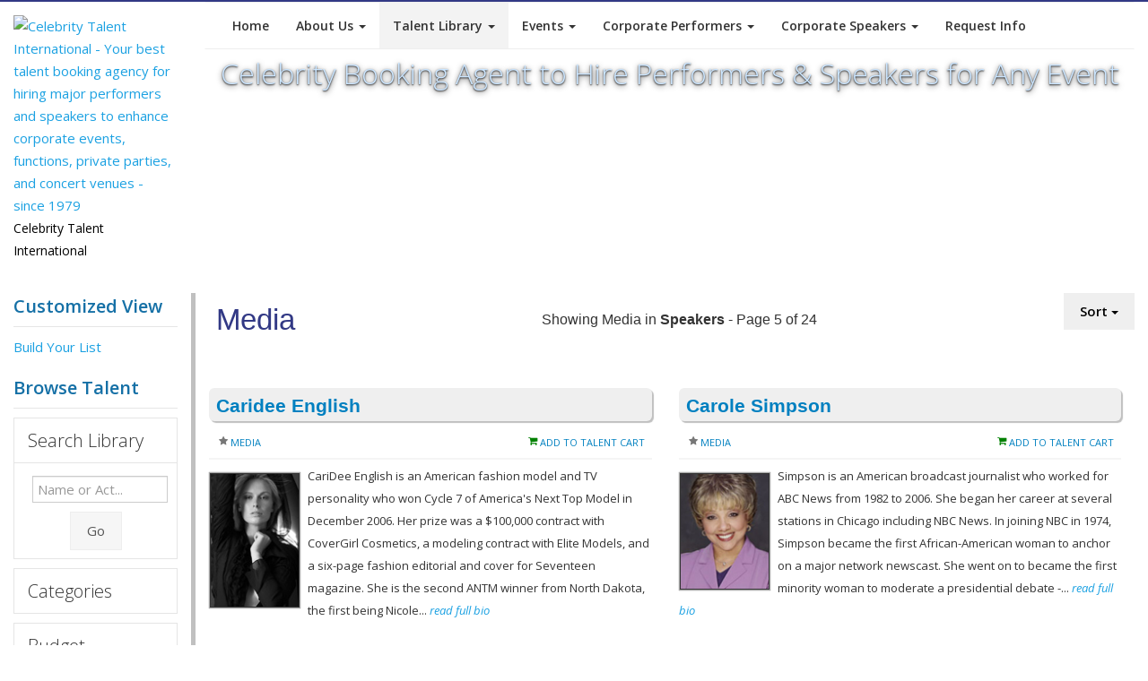

--- FILE ---
content_type: text/html; charset=UTF-8
request_url: https://www.celebritytalent.net/sampletalent/index.php?next=80&refine=topic&cat=media
body_size: 14082
content:
<!DOCTYPE html>
		<html lang="en">
		<head>
<title>Hire A Media Speaker For An Event  - Page 5 of 24 | CTI Celebrity Booking Agents</title>
	
		  <meta http-equiv="Content-Type" content="text/html; charset=UTF-8">
		  <meta charset="utf-8">
<meta name="viewport" content="width=device-width, initial-scale=0.8">
<meta name="description" content="Learn how to Hire A Media Speaker For An Event  -  | CTI Celebrity Booking Agents">
<meta name="keywords" content="Celebrity booking,hire talent,talent booking,booking agent,booking agencies,booking agency,music booking agents,talent booking,celebrity booking,motivational speakers,celebrity speaker,keynote speaker,talent booking agency,celebrity booking agency,celebrity booking agents,booking celebrity appearances,booking bands,book a celebrity">

		  <link href="https://fonts.googleapis.com/css?family=Open+Sans:400italic,600italic,400,300,600" rel="stylesheet" type="text/css">
		  <link href="https://www.celebritytalent.net/css/bootstrap.css" rel="stylesheet">
		  <link href="https://www.celebritytalent.net/css/font-awesome.css" rel="stylesheet" >
		  <link href="https://www.celebritytalent.net/css/prettyPhoto.css" rel="stylesheet">
		  <link href="https://www.celebritytalent.net/css/slider.css" rel="stylesheet">
		  <link href="https://www.celebritytalent.net/css/flexslider.css" rel="stylesheet">
		  <link href="https://www.celebritytalent.net/css/style.v2.css" rel="stylesheet">
		  <link href="https://www.celebritytalent.net/css/color.v2.css" rel="stylesheet">
		  
		  <!-- HTML5 Support for IE -->
		  <!--[if lt IE 9]>
		  <script src="https://www.celebritytalent.net/js/html5shim.js"></script>
		  <![endif]-->
		  <link rel="shortcut icon" href="https://www.celebritytalent.net/favicon.png">
		  <link rel="icon" href="https://www.celebritytalent.net/favicon.ico">
		  
<link rel="stylesheet" type="text/css" href="https://www.celebritytalent.net/lib/celebrity.css">
<link rel="stylesheet" type="text/css" href="https://www.celebritytalent.net/lib/cti-v4-styles.css">
<script language="JavaScript" src="https://www.celebritytalent.net/lib/controls.v3.js"></script>
<script language="JavaScript" src="https://www.celebritytalent.net/lib/contact_validate.js"></script>

<!-- Global site tag (gtag.js) - Google Analytics -->
<script async src="https://www.googletagmanager.com/gtag/js?id=UA-21917161-1"></script>
<script>
  window.dataLayer = window.dataLayer || [];
  function gtag(){dataLayer.push(arguments);}
  gtag('js', new Date());

  gtag('config', 'UA-21917161-1');
</script>
</head>

<body>

<header>
  <div class="container">
    <div class="row">
      <div class="col-md-2">
        <div class="logo">
          <a href="https://www.celebritytalent.net/"><img src="https://www.celebritytalent.net/images/cti_logo_trans.png" alt="Celebrity Talent International - Your best talent booking agency for hiring major performers and speakers to enhance corporate events, functions, private parties, and concert venues - since 1979"/></a>
          <div class="hmeta">Celebrity Talent International</div>
        </div>
      </div>
      <div class="col-lg-10">
            <div class="navbar bs-docs-nav" role="banner">
              <div class="container">
               <div class="navbar-header">
                 <button class="navbar-toggle" type="button" data-toggle="collapse" data-target=".bs-navbar-collapse" aria-label="Toggle Menu">
                     <span class="sr-only">Toggle Menu</span>
                     <span class="icon-bar"></span>
                     <span class="icon-bar"></span>
                     <span class="icon-bar"></span>
                 </button>
               </div>

                  <nav class="collapse navbar-collapse bs-navbar-collapse" role="navigation">
                    <ul class="nav navbar-nav">
                      <li><a href="https://www.celebritytalent.net/">Home</a></li>
                      <li class="dropdown">
                         <a href="#" class="dropdown-toggle" data-toggle="dropdown">About Us <b class="caret"></b></a>
                         <ul class="dropdown-menu">
                           <li><a href="https://www.celebritytalent.net/about/index.php">Company History</a></li>
                           <li><a href="https://www.celebritytalent.net/about/whycti.php">Why Book With CTI</a></li>
                           <li><a href="https://www.celebritytalent.net/about/process.php">Our Process</a></li>
                           <li><a href="https://www.celebritytalent.net/about/testimonials.php">Reviews</a></li>
                           <li><a href="https://www.celebritytalent.net/contact/index.php">Contact Us</a></li>
                           <li><a href="https://www.celebritytalent.net/contact/request.short.php">Request Info</a></li>
                           <li><a href="https://www.celebritytalent.net/about/jobs.php">Employment Center</a></li>
													 <li><a href="https://www.celebritytalent.net/about/privacy-policy.php">Privacy Policy</a></li>
													 <li><a href="https://www.celebritytalent.net/about/cookie-policy.php">Cookie Policy</a></li>
													 <li><a href="https://www.celebritytalent.net/about/terms.php">TOS</a></li>
                         </ul>
                      </li>
                      <li class="dropdown menu-active">
                         <a href="#" class="dropdown-toggle" data-toggle="dropdown">Talent Library <b class="caret"></b></a>
                         <ul class="dropdown-menu">
                           <li><a href="https://www.celebritytalent.net/sampletalent/index.php">Custom List</a></li>
                           <li><a href="https://www.celebritytalent.net/booking/find_talent.php?cid=6">Actors</a></li>
                           <li><a href="https://www.celebritytalent.net/booking/find_talent.php?cid=2">Performers</a></li>
                           <li><a href="https://www.celebritytalent.net/booking/find_talent.php?cid=3">Speakers</a></li>
                           <li><a href="https://www.celebritytalent.net/booking/find_talent.php?cid=4">Sports</a></li>
                           <li style="padding-top:0px;">
						<div style="text-align:center;padding-top:15px; padding-bottom:15px; ">
						<form class="form-inline" role="form" action="https://www.celebritytalent.net/sampletalent/index.php" method="get" style="padding:0px; margin:0px;">
              <div class="form-group">
                <input type="text" name="term" class="form-control" id="term" placeholder="Type Name or Act..." aria-label="Search field to find a celebrity by name"><div style="margin-top:10px;"><button type="submit" name="search" class="btn btn-default" aria-label="Submit button for Talent Search">Search</button></div>
              </div>
            </form>
          	</div>
                           </li>
                         </ul>
                      </li>
                      <li>
                         <a href="#" class="dropdown-toggle" data-toggle="dropdown">Events <b class="caret"></b></a>
                         <ul class="dropdown-menu">
                           <li><a href="https://www.celebritytalent.net/events/corporate.php">Corporate</a></li>
                           <li><a href="https://www.celebritytalent.net/events/endorsements.php">Endorsements</a></li>
                           <li><a href="https://www.celebritytalent.net/events/index.php">Fundraisers</a></li>
                           <li><a href="https://www.celebritytalent.net/events/venue.php">Concerts or Music Venues</a></li>
                           <li><a href="https://www.celebritytalent.net/events/fairs-festivals.php">Fairs or Festivals</a></li>
                           <li><a href="https://www.celebritytalent.net/events/college-university.php">Colleges or Universities</a></li>
                           <li><a href="https://www.celebritytalent.net/events/private.php">Private</a></li>
                           <li><a href="https://www.celebritytalent.net/events/international.php">International</a></li>
                           <li><a href="https://www.celebritytalent.net/events/social-media-influencers.php">Social Media Influencers</a></li>
                           <li><a href="https://www.celebritytalent.net/events/religious.php">Religion Based</a></li>
                           <li><a href="https://www.celebritytalent.net/events/virtual.php">Virtual Events</a></li>
                           <li><a href="https://www.celebritytalent.net/sampletalent/index.php">Custom List</a></li>
                         </ul>
                      </li>
                      <li class="dropdown">
                         <a href="#" class="dropdown-toggle" data-toggle="dropdown">Corporate Performers <b class="caret"></b></a>
                         <ul class="dropdown-menu">
                           <li><a href="https://www.celebritytalent.net/booking/corporate-comedians/">Corporate Comedians</a></li>
                           <li><a href="https://www.celebritytalent.net/booking/corporate-entertainment/">Corporate Entertainment</a></li>
                           <li><a href="https://www.celebritytalent.net/booking/corporate-magicians/">Corporate Magicians</a></li>
                           <li><a href="https://www.celebritytalent.net/booking/tradeshow-entertainment/">Tradeshow Entertainment</a></li>
                           <li><a href="https://www.celebritytalent.net/booking/djs-electronic-entertainment/">DJs and Electronic Entertainment</a></li>
                           <li><a href="https://www.celebritytalent.net/sampletalent/index.php">Custom List</a></li>
                         </ul>
                      </li>
                      <li class="dropdown">
                         <a href="#" class="dropdown-toggle" data-toggle="dropdown">Corporate Speakers <b class="caret"></b></a>
                         <ul class="dropdown-menu">
                           <li><a href="https://www.celebritytalent.net/booking/business-speakers/">Business Speakers</a></li>
                           <li><a href="https://www.celebritytalent.net/booking/career-speakers/">Career Speakers</a></li>
                           <li><a href="https://www.celebritytalent.net/booking/keynote-speakers/">Keynote Speakers</a></li>
                           <li><a href="https://www.celebritytalent.net/booking/sports-speakers/">Sports Speakers</a></li>
                           <li><a href="https://www.celebritytalent.net/booking/motivational-speakers/">Motivational Speakers</a></li>
                           <li><a href="https://www.celebritytalent.net/sampletalent/index.php">Custom List</a></li>
                         </ul>
                      </li>
                      <li><a href="https://www.celebritytalent.net/contact/request.short.php" title="Request info on booking talent">Request Info</a></li>
                    </ul>
                  </nav>
                 </div>
              </div>
	<div class="title-header">
  	<h1 style="font-size:24pt !important;">Celebrity Booking Agent to Hire Performers & Speakers for Any Event</h1>
  </div>
      </div>
    </div>
  </div>
</header>

<div class="content">
  <div class="container">
    <div class="row">
       <div class="col-md-2 col-sm-2">
        <div id="desktopnav"></div>
       	<div id="ctisidenav">
				<p class="big blue bold">Customized View<hr/><a href="https://www.celebritytalent.net/sampletalent/index.php">Build Your List</a></p><p class="big blue bold" style="margin-top:20px;">Browse Talent<hr/></p><div style="font-size:10pt !important;" class="talentLibNav">
              <div class="accordion" id="accordion2">
	                <div class="accordion-group">
	                  <div class="accordion-heading">
	                    <a class="accordion-toggle" data-toggle="collapse" data-parent="#accordion2" href="#collapseOne">
	                      <h5>Search Library</h5>
	                    </a>
	                  </div>
	                  <div id="collapseOne" class="accordion-body collapse in">
	                    <div class="accordion-inner">
												            <form class="form-inline" role="form" action="https://www.celebritytalent.net/sampletalent/index.php" method="get">
              <div class="form-group">
                <input type="text" name="term" class="form-control" id="term" placeholder="Name or Act...">
              </div>
              <div style="text-align:center; padding-top:5px;"><button type="submit" name="search" class="btn btn-default">Go</button></div>
            </form>
	                    </div>
	                  </div>
	                </div>
                <div class="accordion-group">
                  <div class="accordion-heading">
                    <a class="accordion-toggle" data-toggle="collapse" data-parent="#accordion2" href="#collapseTwo">
                      <h5>Categories</h5>
                    </a>
                  </div>
                  <div id="collapseTwo" class="accordion-body collapse">
                    <div class="accordion-inner">
                      <ul><li><a href="https://www.celebritytalent.net/sampletalent/index.php?cid=6" style="display:block;">Actors</a></li>
<li><a href="https://www.celebritytalent.net/sampletalent/index.php?cid=2" style="display:block;">Performers</a></li>
<li><a href="https://www.celebritytalent.net/sampletalent/index.php?cid=3" style="display:block;">Speakers</a></li>
<li><a href="https://www.celebritytalent.net/sampletalent/index.php?cid=4" style="display:block;">Sports & Athletes</a></li>
</ul>
                    </div>
                  </div>
                </div>
                <div class="accordion-group">
                  <div class="accordion-heading">
                    <a class="accordion-toggle" data-toggle="collapse" data-parent="#accordion2" href="#collapseThree">
                      <h5>Budget</h5>
                    </a>
                  </div>
                  <div id="collapseThree" class="accordion-body collapse">
                    <div class="accordion-inner">
                       <ul><li><a href="https://www.celebritytalent.net/sampletalent/index.php?refine=fee&cat=2500-7499" style="display:block;">$2,500-$7,500</a></li>
<li><a href="https://www.celebritytalent.net/sampletalent/index.php?refine=fee&cat=7500-9999" style="display:block;">$7,500-$10,000</a></li>
<li><a href="https://www.celebritytalent.net/sampletalent/index.php?refine=fee&cat=10000-19999" style="display:block;">$10,000-$20,000</a></li>
<li><a href="https://www.celebritytalent.net/sampletalent/index.php?refine=fee&cat=20000-29999" style="display:block;">$20,000-$30,000</a></li>
<li><a href="https://www.celebritytalent.net/sampletalent/index.php?refine=fee&cat=30000-49999" style="display:block;">$30,000-$50,000</a></li>
<li><a href="https://www.celebritytalent.net/sampletalent/index.php?refine=fee&cat=50000-74999" style="display:block;">$50,000-$75,000</a></li>
<li><a href="https://www.celebritytalent.net/sampletalent/index.php?refine=fee&cat=75000-99999" style="display:block;">$75,000-$100,000</a></li>
<li><a href="https://www.celebritytalent.net/sampletalent/index.php?refine=fee&cat=100000-149999" style="display:block;">$100,000-$150,000</a></li>
<li><a href="https://www.celebritytalent.net/sampletalent/index.php?refine=fee&cat=150000-249999" style="display:block;">$150,000-$250,000</a></li>
<li><a href="https://www.celebritytalent.net/sampletalent/index.php?refine=fee&cat=250000-349999" style="display:block;">$250,000-$350,000</a></li>
<li><a href="https://www.celebritytalent.net/sampletalent/index.php?refine=fee&cat=350000-499999" style="display:block;">$350,000-$500,000</a></li>
<li><a href="https://www.celebritytalent.net/sampletalent/index.php?refine=fee&cat=500000-749999" style="display:block;">$500,000-$750,000</a></li>
<li><a href="https://www.celebritytalent.net/sampletalent/index.php?refine=fee&cat=750000-999999" style="display:block;">$750,000-$1,000,000</a></li>
</ul>
                    </div>
                  </div>
                </div>
                <div class="accordion-group">
                  <div class="accordion-heading">
                    <a class="accordion-toggle" data-toggle="collapse" data-parent="#accordion2" href="#collapseFour">
                      <h5>Performer Styles</h5>
                    </a>
                  </div>
                  <div id="collapseFour" class="accordion-body collapse">
                    <div class="accordion-inner">
                       <ul><li><a href="https://www.celebritytalent.net/sampletalent/index.php?refine=style&cat=actor" style="display:block;">Actor</a></li>
<li><a href="https://www.celebritytalent.net/sampletalent/index.php?refine=style&cat=afrocentric" style="display:block;">Afrocentric</a></li>
<li><a href="https://www.celebritytalent.net/sampletalent/index.php?refine=style&cat=alternative" style="display:block;">Alternative</a></li>
<li><a href="https://www.celebritytalent.net/sampletalent/index.php?refine=style&cat=american+idol" style="display:block;">American Idol</a></li>
<li><a href="https://www.celebritytalent.net/sampletalent/index.php?refine=style&cat=animal+shows" style="display:block;">Animal Shows</a></li>
<li><a href="https://www.celebritytalent.net/sampletalent/index.php?refine=style&cat=art-artists" style="display:block;">Art-Artists</a></li>
<li><a href="https://www.celebritytalent.net/sampletalent/index.php?refine=style&cat=astronauts" style="display:block;">Astronauts</a></li>
<li><a href="https://www.celebritytalent.net/sampletalent/index.php?refine=style&cat=baseball" style="display:block;">Baseball</a></li>
<li><a href="https://www.celebritytalent.net/sampletalent/index.php?refine=style&cat=basketball" style="display:block;">Basketball</a></li>
<li><a href="https://www.celebritytalent.net/sampletalent/index.php?refine=style&cat=bluegrass" style="display:block;">Bluegrass</a></li>
<li><a href="https://www.celebritytalent.net/sampletalent/index.php?refine=style&cat=blues" style="display:block;">Blues</a></li>
<li><a href="https://www.celebritytalent.net/sampletalent/index.php?refine=style&cat=business" style="display:block;">Business</a></li>
<li><a href="https://www.celebritytalent.net/sampletalent/index.php?refine=style&cat=christian" style="display:block;">Christian</a></li>
<li><a href="https://www.celebritytalent.net/sampletalent/index.php?refine=style&cat=cirque+performer" style="display:block;">Cirque Performer</a></li>
<li><a href="https://www.celebritytalent.net/sampletalent/index.php?refine=style&cat=classical" style="display:block;">Classical</a></li>
<li><a href="https://www.celebritytalent.net/sampletalent/index.php?refine=style&cat=comedian" style="display:block;">Comedian</a></li>
<li><a href="https://www.celebritytalent.net/sampletalent/index.php?refine=style&cat=competition+shows" style="display:block;">Competition Shows</a></li>
<li><a href="https://www.celebritytalent.net/sampletalent/index.php?refine=style&cat=country" style="display:block;">Country</a></li>
<li><a href="https://www.celebritytalent.net/sampletalent/index.php?refine=style&cat=cover+band" style="display:block;">Cover Band</a></li>
<li><a href="https://www.celebritytalent.net/sampletalent/index.php?refine=style&cat=dance" style="display:block;">Dance</a></li>
<li><a href="https://www.celebritytalent.net/sampletalent/index.php?refine=style&cat=dj-electronic+dance+music" style="display:block;">Dj-Electronic Dance Music</a></li>
<li><a href="https://www.celebritytalent.net/sampletalent/index.php?refine=style&cat=edm" style="display:block;">Edm</a></li>
<li><a href="https://www.celebritytalent.net/sampletalent/index.php?refine=style&cat=electronic-dance" style="display:block;">Electronic-Dance</a></li>
<li><a href="https://www.celebritytalent.net/sampletalent/index.php?refine=style&cat=entertainment+industry" style="display:block;">Entertainment Industry</a></li>
<li><a href="https://www.celebritytalent.net/sampletalent/index.php?refine=style&cat=film-tv" style="display:block;">Film-Tv</a></li>
<li><a href="https://www.celebritytalent.net/sampletalent/index.php?refine=style&cat=folk" style="display:block;">Folk</a></li>
<li><a href="https://www.celebritytalent.net/sampletalent/index.php?refine=style&cat=football" style="display:block;">Football</a></li>
<li><a href="https://www.celebritytalent.net/sampletalent/index.php?refine=style&cat=golfers" style="display:block;">Golfers</a></li>
<li><a href="https://www.celebritytalent.net/sampletalent/index.php?refine=style&cat=gospel" style="display:block;">Gospel</a></li>
<li><a href="https://www.celebritytalent.net/sampletalent/index.php?refine=style&cat=hispanic" style="display:block;">Hispanic</a></li>
<li><a href="https://www.celebritytalent.net/sampletalent/index.php?refine=style&cat=impersonator" style="display:block;">Impersonator</a></li>
<li><a href="https://www.celebritytalent.net/sampletalent/index.php?refine=style&cat=internet+related" style="display:block;">Internet Related</a></li>
<li><a href="https://www.celebritytalent.net/sampletalent/index.php?refine=style&cat=j-pop" style="display:block;">J-Pop</a></li>
<li><a href="https://www.celebritytalent.net/sampletalent/index.php?refine=style&cat=jazz" style="display:block;">Jazz</a></li>
<li><a href="https://www.celebritytalent.net/sampletalent/index.php?refine=style&cat=k-pop" style="display:block;">K-Pop</a></li>
<li><a href="https://www.celebritytalent.net/sampletalent/index.php?refine=style&cat=latin" style="display:block;">Latin</a></li>
<li><a href="https://www.celebritytalent.net/sampletalent/index.php?refine=style&cat=magician" style="display:block;">Magician</a></li>
<li><a href="https://www.celebritytalent.net/sampletalent/index.php?refine=style&cat=medical+issues" style="display:block;">Medical Issues</a></li>
<li><a href="https://www.celebritytalent.net/sampletalent/index.php?refine=style&cat=model" style="display:block;">Model</a></li>
<li><a href="https://www.celebritytalent.net/sampletalent/index.php?refine=style&cat=motivational-leadership" style="display:block;">Motivational-Leadership</a></li>
<li><a href="https://www.celebritytalent.net/sampletalent/index.php?refine=style&cat=pop" style="display:block;">Pop</a></li>
<li><a href="https://www.celebritytalent.net/sampletalent/index.php?refine=style&cat=r%26b" style="display:block;">R&B</a></li>
<li><a href="https://www.celebritytalent.net/sampletalent/index.php?refine=style&cat=rap-hip+hop" style="display:block;">Rap-Hip Hop</a></li>
<li><a href="https://www.celebritytalent.net/sampletalent/index.php?refine=style&cat=reggae" style="display:block;">Reggae</a></li>
<li><a href="https://www.celebritytalent.net/sampletalent/index.php?refine=style&cat=rock" style="display:block;">Rock</a></li>
<li><a href="https://www.celebritytalent.net/sampletalent/index.php?refine=style&cat=science-technology" style="display:block;">Science-Technology</a></li>
<li><a href="https://www.celebritytalent.net/sampletalent/index.php?refine=style&cat=swimming" style="display:block;">Swimming</a></li>
<li><a href="https://www.celebritytalent.net/sampletalent/index.php?refine=style&cat=theatrical" style="display:block;">Theatrical</a></li>
<li><a href="https://www.celebritytalent.net/sampletalent/index.php?refine=style&cat=tribute+show" style="display:block;">Tribute Show</a></li>
<li><a href="https://www.celebritytalent.net/sampletalent/index.php?refine=style&cat=tribute+shows" style="display:block;">Tribute Shows</a></li>
<li><a href="https://www.celebritytalent.net/sampletalent/index.php?refine=style&cat=world+music" style="display:block;">World Music</a></li>
<li><a href="https://www.celebritytalent.net/sampletalent/index.php?refine=style&cat=wwe" style="display:block;">Wwe</a></li>
</ul>
                    </div>
                  </div>
                </div>
                <div class="accordion-group">
                  <div class="accordion-heading">
                    <a class="accordion-toggle" data-toggle="collapse" data-parent="#accordion2" href="#collapseFive">
                      <h5>Speaker Topics</h5>
                    </a>
                  </div>
                  <div id="collapseFive" class="accordion-body collapse in">
                    <div class="accordion-inner">
                        <ul><li><a href="https://www.celebritytalent.net/sampletalent/index.php?refine=topic&cat=actor" style="display:block;">Actor</a></li>
<li><a href="https://www.celebritytalent.net/sampletalent/index.php?refine=topic&cat=art-artists" style="display:block;">Art-Artists</a></li>
<li><a href="https://www.celebritytalent.net/sampletalent/index.php?refine=topic&cat=astronauts" style="display:block;">Astronauts</a></li>
<li><a href="https://www.celebritytalent.net/sampletalent/index.php?refine=topic&cat=author" style="display:block;">Author</a></li>

<li><a href="https://www.celebritytalent.net/sampletalent/index.php?refine=topic&cat=basketball" style="display:block;">Basketball</a></li>
<li><a href="https://www.celebritytalent.net/sampletalent/index.php?refine=topic&cat=blockchain" style="display:block;">Blockchain</a></li>
<li><a href="https://www.celebritytalent.net/sampletalent/index.php?refine=topic&cat=blues" style="display:block;">Blues</a></li>
<li><a href="https://www.celebritytalent.net/sampletalent/index.php?refine=topic&cat=boxing" style="display:block;">Boxing</a></li>
<li><a href="https://www.celebritytalent.net/sampletalent/index.php?refine=topic&cat=business" style="display:block;">Business</a></li>
<li><a href="https://www.celebritytalent.net/sampletalent/index.php?refine=topic&cat=chefs" style="display:block;">Chefs</a></li>
<li><a href="https://www.celebritytalent.net/sampletalent/index.php?refine=topic&cat=christian" style="display:block;">Christian</a></li>
<li><a href="https://www.celebritytalent.net/sampletalent/index.php?refine=topic&cat=classical" style="display:block;">Classical</a></li>
<li><a href="https://www.celebritytalent.net/sampletalent/index.php?refine=topic&cat=coaches" style="display:block;">Coaches</a></li>
<li><a href="https://www.celebritytalent.net/sampletalent/index.php?refine=topic&cat=comedian" style="display:block;">Comedian</a></li>
<li><a href="https://www.celebritytalent.net/sampletalent/index.php?refine=topic&cat=country" style="display:block;">Country</a></li>
<li><a href="https://www.celebritytalent.net/sampletalent/index.php?refine=topic&cat=cybersecurity" style="display:block;">Cybersecurity</a></li>
<li><a href="https://www.celebritytalent.net/sampletalent/index.php?refine=topic&cat=cycling-tri+athletes" style="display:block;">Cycling-Tri Athletes</a></li>
<li><a href="https://www.celebritytalent.net/sampletalent/index.php?refine=topic&cat=dance" style="display:block;">Dance</a></li>
<li><a href="https://www.celebritytalent.net/sampletalent/index.php?refine=topic&cat=disabilities" style="display:block;">Disabilities</a></li>
<li><a href="https://www.celebritytalent.net/sampletalent/index.php?refine=topic&cat=edm" style="display:block;">Edm</a></li>
<li><a href="https://www.celebritytalent.net/sampletalent/index.php?refine=topic&cat=education" style="display:block;">Education</a></li>
<li><a href="https://www.celebritytalent.net/sampletalent/index.php?refine=topic&cat=entertainment+industry" style="display:block;">Entertainment Industry</a></li>
<li><a href="https://www.celebritytalent.net/sampletalent/index.php?refine=topic&cat=environment" style="display:block;">Environment</a></li>
<li><a href="https://www.celebritytalent.net/sampletalent/index.php?refine=topic&cat=environment-green+tech" style="display:block;">Environment-Green Tech</a></li>
<li><a href="https://www.celebritytalent.net/sampletalent/index.php?refine=topic&cat=film-tv" style="display:block;">Film-Tv</a></li>
<li><a href="https://www.celebritytalent.net/sampletalent/index.php?refine=topic&cat=football" style="display:block;">Football</a></li>
<li><a href="https://www.celebritytalent.net/sampletalent/index.php?refine=topic&cat=golfers" style="display:block;">Golfers</a></li>
<li><a href="https://www.celebritytalent.net/sampletalent/index.php?refine=topic&cat=health+conditions" style="display:block;">Health Conditions</a></li>
<li><a href="https://www.celebritytalent.net/sampletalent/index.php?refine=topic&cat=health-wellness" style="display:block;">Health-Wellness</a></li>
<li><a href="https://www.celebritytalent.net/sampletalent/index.php?refine=topic&cat=hockey" style="display:block;">Hockey</a></li>
<li><a href="https://www.celebritytalent.net/sampletalent/index.php?refine=topic&cat=independent-not+signed" style="display:block;">Independent-Not Signed</a></li>
<li><a href="https://www.celebritytalent.net/sampletalent/index.php?refine=topic&cat=internet+related" style="display:block;">Internet Related</a></li>
<li><a href="https://www.celebritytalent.net/sampletalent/index.php?refine=topic&cat=jockey" style="display:block;">Jockey</a></li>
<li><a href="https://www.celebritytalent.net/sampletalent/index.php?refine=topic&cat=journalist" style="display:block;">Journalist</a></li>
<li><a href="https://www.celebritytalent.net/sampletalent/index.php?refine=topic&cat=k-pop" style="display:block;">K-Pop</a></li>
<li><a href="https://www.celebritytalent.net/sampletalent/index.php?refine=topic&cat=law-justice" style="display:block;">Law-Justice</a></li>
<li><a href="https://www.celebritytalent.net/sampletalent/index.php?refine=topic&cat=magician" style="display:block;">Magician</a></li>
<li><a href="https://www.celebritytalent.net/sampletalent/index.php?refine=topic&cat=martial+arts" style="display:block;">Martial Arts</a></li>
<li style="background-color:#EFEFEF;"><a href="https://www.celebritytalent.net/sampletalent/index.php?refine=topic&cat=media" style="display:block;">Media</a></li>
<li><a href="https://www.celebritytalent.net/sampletalent/index.php?refine=topic&cat=medical+issues" style="display:block;">Medical Issues</a></li>
<li><a href="https://www.celebritytalent.net/sampletalent/index.php?refine=topic&cat=model" style="display:block;">Model</a></li>
<li><a href="https://www.celebritytalent.net/sampletalent/index.php?refine=topic&cat=motivational-leadership" style="display:block;">Motivational-Leadership</a></li>
<li><a href="https://www.celebritytalent.net/sampletalent/index.php?refine=topic&cat=motorsports" style="display:block;">Motorsports</a></li>
<li><a href="https://www.celebritytalent.net/sampletalent/index.php?refine=topic&cat=olympian" style="display:block;">Olympian</a></li>
<li><a href="https://www.celebritytalent.net/sampletalent/index.php?refine=topic&cat=performing+arts+" style="display:block;">Performing Arts </a></li>
<li><a href="https://www.celebritytalent.net/sampletalent/index.php?refine=topic&cat=politics-government" style="display:block;">Politics-Government</a></li>
<li><a href="https://www.celebritytalent.net/sampletalent/index.php?refine=topic&cat=r%26b" style="display:block;">R&B</a></li>
<li><a href="https://www.celebritytalent.net/sampletalent/index.php?refine=topic&cat=rap-hip+hop" style="display:block;">Rap-Hip Hop</a></li>
<li><a href="https://www.celebritytalent.net/sampletalent/index.php?refine=topic&cat=rock" style="display:block;">Rock</a></li>
<li><a href="https://www.celebritytalent.net/sampletalent/index.php?refine=topic&cat=rugby" style="display:block;">Rugby</a></li>
<li><a href="https://www.celebritytalent.net/sampletalent/index.php?refine=topic&cat=science-technology" style="display:block;">Science-Technology</a></li>
<li><a href="https://www.celebritytalent.net/sampletalent/index.php?refine=topic&cat=soccer" style="display:block;">Soccer</a></li>
<li><a href="https://www.celebritytalent.net/sampletalent/index.php?refine=topic&cat=social+issues" style="display:block;">Social Issues</a></li>
<li><a href="https://www.celebritytalent.net/sampletalent/index.php?refine=topic&cat=surfing" style="display:block;">Surfing</a></li>
<li><a href="https://www.celebritytalent.net/sampletalent/index.php?refine=topic&cat=swimming" style="display:block;">Swimming</a></li>
<li><a href="https://www.celebritytalent.net/sampletalent/index.php?refine=topic&cat=tennis" style="display:block;">Tennis</a></li>
<li><a href="https://www.celebritytalent.net/sampletalent/index.php?refine=topic&cat=theatrical" style="display:block;">Theatrical</a></li>
<li><a href="https://www.celebritytalent.net/sampletalent/index.php?refine=topic&cat=ufc" style="display:block;">Ufc</a></li>
<li><a href="https://www.celebritytalent.net/sampletalent/index.php?refine=topic&cat=wwe" style="display:block;">Wwe</a></li>
<li><a href="https://www.celebritytalent.net/sampletalent/index.php?refine=topic&cat=x+games" style="display:block;">X Games</a></li>
</ul>
                    </div>
                  </div>
                </div>
							  <div class="accordion-group">
                  <div class="accordion-heading">
                    <a class="accordion-toggle" data-toggle="collapse" data-parent="#accordion2" href="#collapseSix">
                      <h5>Sport Types</h5>
                    </a>
                  </div>
                  <div id="collapseSix" class="accordion-body collapse">
                    <div class="accordion-inner">
                        <ul><li><a href="https://www.celebritytalent.net/sampletalent/index.php?refine=style&cat=baseball&cid=4" style="display:block;">Baseball</a></li>
<li><a href="https://www.celebritytalent.net/sampletalent/index.php?refine=style&cat=basketball&cid=4" style="display:block;">Basketball</a></li>
<li><a href="https://www.celebritytalent.net/sampletalent/index.php?refine=style&cat=boxing&cid=4" style="display:block;">Boxing</a></li>
<li><a href="https://www.celebritytalent.net/sampletalent/index.php?refine=style&cat=coaches&cid=4" style="display:block;">Coaches</a></li>
<li><a href="https://www.celebritytalent.net/sampletalent/index.php?refine=style&cat=cycling-tri+athletes&cid=4" style="display:block;">Cycling-Tri Athletes</a></li>
<li><a href="https://www.celebritytalent.net/sampletalent/index.php?refine=style&cat=fishing&cid=4" style="display:block;">Fishing</a></li>
<li><a href="https://www.celebritytalent.net/sampletalent/index.php?refine=style&cat=football&cid=4" style="display:block;">Football</a></li>
<li><a href="https://www.celebritytalent.net/sampletalent/index.php?refine=style&cat=golfers&cid=4" style="display:block;">Golfers</a></li>
<li><a href="https://www.celebritytalent.net/sampletalent/index.php?refine=style&cat=hockey&cid=4" style="display:block;">Hockey</a></li>
<li><a href="https://www.celebritytalent.net/sampletalent/index.php?refine=style&cat=jockey&cid=4" style="display:block;">Jockey</a></li>
<li style="background-color:#EFEFEF;"><a href="https://www.celebritytalent.net/sampletalent/index.php?refine=style&cat=media&cid=4" style="display:block;">Media</a></li>
<li><a href="https://www.celebritytalent.net/sampletalent/index.php?refine=style&cat=motivational-leadership&cid=4" style="display:block;">Motivational-Leadership</a></li>
<li><a href="https://www.celebritytalent.net/sampletalent/index.php?refine=style&cat=motorsports&cid=4" style="display:block;">Motorsports</a></li>
<li><a href="https://www.celebritytalent.net/sampletalent/index.php?refine=style&cat=olympian&cid=4" style="display:block;">Olympian</a></li>
<li><a href="https://www.celebritytalent.net/sampletalent/index.php?refine=style&cat=rugby&cid=4" style="display:block;">Rugby</a></li>
<li><a href="https://www.celebritytalent.net/sampletalent/index.php?refine=style&cat=soccer&cid=4" style="display:block;">Soccer</a></li>
<li><a href="https://www.celebritytalent.net/sampletalent/index.php?refine=style&cat=surfing&cid=4" style="display:block;">Surfing</a></li>
<li><a href="https://www.celebritytalent.net/sampletalent/index.php?refine=style&cat=swimming&cid=4" style="display:block;">Swimming</a></li>
<li><a href="https://www.celebritytalent.net/sampletalent/index.php?refine=style&cat=tennis&cid=4" style="display:block;">Tennis</a></li>
<li><a href="https://www.celebritytalent.net/sampletalent/index.php?refine=style&cat=ufc&cid=4" style="display:block;">Ufc</a></li>
<li><a href="https://www.celebritytalent.net/sampletalent/index.php?refine=style&cat=wrestling&cid=4" style="display:block;">Wrestling</a></li>
<li><a href="https://www.celebritytalent.net/sampletalent/index.php?refine=style&cat=wwe&cid=4" style="display:block;">Wwe</a></li>
<li><a href="https://www.celebritytalent.net/sampletalent/index.php?refine=style&cat=x+games&cid=4" style="display:block;">X Games</a></li>
</ul>
                    </div>
                  </div>
                </div>

       </div>
</div>

				</div>
       </div>
<div class="col-md-10 col-sm-10" style="border-left:5px solid #C0C0C0;">

  <div class="row"><div class="col-sm-12 col-md-8"><h2 class="talent_library_cat fade in left">Media <span class="grey pull-right" style="font-size:12pt">Showing Media in <b>Speakers</b> - <font class="mainftsmver">Page 5 of 24</font></span></h2></div><div class="col-sm-12 col-md-4"><span class="pull-right">

<div class="dropdown">
  <button class="btn btn-alert dropdown-toggle" type="button" id="dropdownMenu1" data-toggle="dropdown" aria-haspopup="true" aria-expanded="true">
   Sort
    <span class="caret"></span>
  </button>
  <ul class="dropdown-menu" aria-labelledby="dropdownMenu1">
    <li><a href="/sampletalent/index.php?next=80&refine=topic&cat=media&refine_sort=fee_high">Sorted By Fee: High to Low</a></li>
    <li><a href="/sampletalent/index.php?next=80&refine=topic&cat=media&refine_sort=fee_low">Sorted By Fee: Low to High</a></li>
    <li><a href="/sampletalent/index.php?next=80&refine=topic&cat=media&refine_sort=alpha_a">Sorted By A to Z</a></li>
    <li><a href="/sampletalent/index.php?next=80&refine=topic&cat=media&refine_sort=alpha_z">Sorted By: Z to A</a></li>
  </ul>
</div></span></div></div><div class="border"></div>

<div>
  <div class="container" style="padding-left:0px !important; padding-bottom:25px !important;">

<div class="row"><div class="col-md-6">
<div class="talent_profile">
                              <div class="entry">
                                 <h2><a href="https://www.celebritytalent.net/sampletalent/6864/caridee-english/" title="Hire Caridee English for your next event with a CTI Booking Agent."><b>Caridee English</b></a></h2>
                                 <div class="meta"><span style="padding-right:10px;"><i class="icon-star"></i> <a href="https://www.celebritytalent.net/sampletalent/index.php?refine=topic&cat=media">Media</a></span>
                                   <span class="pull-right"><i class="icon-shopping-cart" style="color:#008000;"></i> <a href="talcartadd.php?talent=6864" data-target="#myModal" data-toggle="modal" rel="nofollow">Add to Talent Cart</a></span>
                                 </div>
                                 <div class="bthumb2">
                                   <img src="https://www.celebritytalent.net/sampletalent/photos/tn/16765000.jpg" alt="Book Caridee English for your next event." style="border:1px solid #333333; max-width:100px !important;" class="img-responsive"/>
                                 </div><p>CariDee English is an American fashion model and TV personality who won Cycle 7 of America's Next Top Model in December 2006. Her prize was a $100,000 contract with CoverGirl Cosmetics, a modeling contract with Elite Models, and a six-page fashion editorial and cover for Seventeen magazine. She is the second ANTM winner from North Dakota, the first being Nicole... <a href="https://www.celebritytalent.net/sampletalent/6864/caridee-english/" title="Book Caridee English for your next event."><i>read full bio</i></a></p>
                                 <div class="clearfix"></div>
															</div>
</div>
</div><div class="col-md-6">
<div class="talent_profile">
                              <div class="entry">
                                 <h2><a href="https://www.celebritytalent.net/sampletalent/8988/carole-simpson/" title="Hire Carole Simpson for your next event with a CTI Booking Agent."><b>Carole Simpson</b></a></h2>
                                 <div class="meta"><span style="padding-right:10px;"><i class="icon-star"></i> <a href="https://www.celebritytalent.net/sampletalent/index.php?refine=topic&cat=media">Media</a></span>
                                   <span class="pull-right"><i class="icon-shopping-cart" style="color:#008000;"></i> <a href="talcartadd.php?talent=8988" data-target="#myModal" data-toggle="modal" rel="nofollow">Add to Talent Cart</a></span>
                                 </div>
                                 <div class="bthumb2">
                                   <img src="https://www.celebritytalent.net/sampletalent/photos/tn/15043100.jpg" alt="Book Carole Simpson for your next event." style="border:1px solid #333333; max-width:100px !important;" class="img-responsive"/>
                                 </div><p>Simpson is an American broadcast journalist who worked for ABC News from 1982 to 2006. She began her career at several stations in Chicago including NBC News. In joining NBC in 1974, Simpson became the first African-American woman to anchor on a major network newscast. She went on to became the first minority woman to moderate a presidential debate -... <a href="https://www.celebritytalent.net/sampletalent/8988/carole-simpson/" title="Book Carole Simpson for your next event."><i>read full bio</i></a></p>
                                 <div class="clearfix"></div>
															</div>
</div>
</div></div><div class="row"><div class="col-md-6">
<div class="talent_profile">
                              <div class="entry">
                                 <h2><a href="https://www.celebritytalent.net/sampletalent/31211/carolyn-manno/" title="Hire Carolyn Manno for your next event with a CTI Booking Agent."><b>Carolyn Manno</b></a></h2>
                                 <div class="meta"><span style="padding-right:10px;"><i class="icon-star"></i> <a href="https://www.celebritytalent.net/sampletalent/index.php?refine=topic&cat=media">Media</a></span>
                                   <span class="pull-right"><i class="icon-shopping-cart" style="color:#008000;"></i> <a href="talcartadd.php?talent=31211" data-target="#myModal" data-toggle="modal" rel="nofollow">Add to Talent Cart</a></span>
                                 </div>
                                 <div class="bthumb2">
                                   <img src="https://www.celebritytalent.net/sampletalent/photos/tn/2116497000120292541.jpg" alt="Book Carolyn Manno for your next event." style="border:1px solid #333333; max-width:100px !important;" class="img-responsive"/>
                                 </div><p>CNN reporter and anchor Carolyn Manno also hosts the American Kennel Club's digital streaming service, AKC TV, as well as NBC Sports' coverage of the Olympics, Paralympics&nbsp;and college basketball. She occasionally serves as a news and sports anchor on NBC 4 New York.
Among Manno's many professional accomplishments include his work as a reporter for NBC's Football Night In America and... <a href="https://www.celebritytalent.net/sampletalent/31211/carolyn-manno/" title="Book Carolyn Manno for your next event."><i>read full bio</i></a></p>
                                 <div class="clearfix"></div>
															</div>
</div>
</div><div class="col-md-6">
<div class="talent_profile">
                              <div class="entry">
                                 <h2><a href="https://www.celebritytalent.net/sampletalent/21224/carri-twigg/" title="Hire Carri Twigg for your next event with a CTI Booking Agent."><b>Carri Twigg</b></a></h2>
                                 <div class="meta"><span style="padding-right:10px;"><i class="icon-star"></i> <a href="https://www.celebritytalent.net/sampletalent/index.php?refine=topic&cat=media">Media</a></span>
                                   <span class="pull-right"><i class="icon-shopping-cart" style="color:#008000;"></i> <a href="talcartadd.php?talent=21224" data-target="#myModal" data-toggle="modal" rel="nofollow">Add to Talent Cart</a></span>
                                 </div>
                                 <div class="bthumb2">
                                   <img src="https://www.celebritytalent.net/sampletalent/photos/tn/2116497000037744333.jpg" alt="Book Carri Twigg for your next event." style="border:1px solid #333333; max-width:100px !important;" class="img-responsive"/>
                                 </div><p>Carri Twigg is a media influencer, political strategist, and producer who gives a millennial opinion on politics and pop culture. Twigg has previously served on team in President Obama&rsquo;s administration. She served as Special Assistant to President Obama where she oversaw the White House efforts to protect the rights of working Americans and also served as Director of Public Engagement... <a href="https://www.celebritytalent.net/sampletalent/21224/carri-twigg/" title="Book Carri Twigg for your next event."><i>read full bio</i></a></p>
                                 <div class="clearfix"></div>
															</div>
</div>
</div></div><div class="row"><div class="col-md-6">
<div class="talent_profile">
                              <div class="entry">
                                 <h2><a href="https://www.celebritytalent.net/sampletalent/31533/carrlyn-bathe-hammer/" title="Hire Carrlyn Bathe Hammer for your next event with a CTI Booking Agent."><b>Carrlyn Bathe Hammer</b></a></h2>
                                 <div class="meta"><span style="padding-right:10px;"><i class="icon-star"></i> <a href="https://www.celebritytalent.net/sampletalent/index.php?refine=topic&cat=media">Media</a></span>
                                   <span class="pull-right"><i class="icon-shopping-cart" style="color:#008000;"></i> <a href="talcartadd.php?talent=31533" data-target="#myModal" data-toggle="modal" rel="nofollow">Add to Talent Cart</a></span>
                                 </div>
                                 <div class="bthumb2">
                                   <img src="https://www.celebritytalent.net/sampletalent/photos/tn/2116497000121799054.jpg" alt="Book Carrlyn Bathe Hammer for your next event." style="border:1px solid #333333; max-width:100px !important;" class="img-responsive"/>
                                 </div><p>Carrlyn Bathe Hammer is the Los Angeles Kings' Rinkside Reporter&nbsp;and a multimedia producer for Bally Sports West.
Carrlyn is an avid player of video games who appreciates competition both on and off the ice. She created history when she joined the NHL21 in-game broadcast crew and became the first female voice in the EA Sports NHL franchise. Additionally, she presided over... <a href="https://www.celebritytalent.net/sampletalent/31533/carrlyn-bathe-hammer/" title="Book Carrlyn Bathe Hammer for your next event."><i>read full bio</i></a></p>
                                 <div class="clearfix"></div>
															</div>
</div>
</div><div class="col-md-6">
<div class="talent_profile">
                              <div class="entry">
                                 <h2><a href="https://www.celebritytalent.net/sampletalent/28183/carter-oosterhouse/" title="Hire Carter Oosterhouse for your next event with a CTI Booking Agent."><b>Carter Oosterhouse</b></a></h2>
                                 <div class="meta"><span style="padding-right:10px;"><i class="icon-star"></i> <a href="https://www.celebritytalent.net/sampletalent/index.php?refine=topic&cat=media">Media</a></span>
                                   <span class="pull-right"><i class="icon-shopping-cart" style="color:#008000;"></i> <a href="talcartadd.php?talent=28183" data-target="#myModal" data-toggle="modal" rel="nofollow">Add to Talent Cart</a></span>
                                 </div>
                                 <div class="bthumb2">
                                   <img src="https://www.celebritytalent.net/sampletalent/photos/tn/2116497000108254063.jpg" alt="Book Carter Oosterhouse for your next event." style="border:1px solid #333333; max-width:100px !important;" class="img-responsive"/>
                                 </div><p>Carter Nicholas Oosterhouse, born on September 19, 1976, is an American television personality and former model hailing from Traverse City, Michigan. He is best known for his role as a carpenter on the TLC series Trading Spaces, which gained him national fame. Since then, he has hosted a variety of other home improvement and how-to television shows, showcasing his extensive... <a href="https://www.celebritytalent.net/sampletalent/28183/carter-oosterhouse/" title="Book Carter Oosterhouse for your next event."><i>read full bio</i></a></p>
                                 <div class="clearfix"></div>
															</div>
</div>
</div></div><div class="row"><div class="col-md-6">
<div class="talent_profile">
                              <div class="entry">
                                 <h2><a href="https://www.celebritytalent.net/sampletalent/31534/cayleigh-griffin/" title="Hire Cayleigh Griffin for your next event with a CTI Booking Agent."><b>Cayleigh Griffin</b></a></h2>
                                 <div class="meta"><span style="padding-right:10px;"><i class="icon-star"></i> <a href="https://www.celebritytalent.net/sampletalent/index.php?refine=topic&cat=media">Media</a></span>
                                   <span class="pull-right"><i class="icon-shopping-cart" style="color:#008000;"></i> <a href="talcartadd.php?talent=31534" data-target="#myModal" data-toggle="modal" rel="nofollow">Add to Talent Cart</a></span>
                                 </div>
                                 <div class="bthumb2">
                                   <img src="https://www.celebritytalent.net/sampletalent/photos/tn/2116497000121799028.jpg" alt="Book Cayleigh Griffin for your next event." style="border:1px solid #333333; max-width:100px !important;" class="img-responsive"/>
                                 </div><p>Bally Sports Ohio's Cavaliers Live pregame, halftime&nbsp;and postgame broadcasts are hosted by Cayleigh Griffin. She performs other roles for the network as a host and correspondent. She has also worked as a game analyst for the MAC Women's Basketball Conference and the Cleveland Charge. Cayleigh worked as the courtside reporter and pre/postgame host for the Houston Rockets on AT&amp;T SportsNet... <a href="https://www.celebritytalent.net/sampletalent/31534/cayleigh-griffin/" title="Book Cayleigh Griffin for your next event."><i>read full bio</i></a></p>
                                 <div class="clearfix"></div>
															</div>
</div>
</div><div class="col-md-6">
<div class="talent_profile">
                              <div class="entry">
                                 <h2><a href="https://www.celebritytalent.net/sampletalent/3075/cenk-uygur/" title="Hire Cenk Uygur for your next event with a CTI Booking Agent."><b>Cenk Uygur</b></a></h2>
                                 <div class="meta"><span style="padding-right:10px;"><i class="icon-star"></i> <a href="https://www.celebritytalent.net/sampletalent/index.php?refine=topic&cat=media">Media</a></span>
                                   <span class="pull-right"><i class="icon-shopping-cart" style="color:#008000;"></i> <a href="talcartadd.php?talent=3075" data-target="#myModal" data-toggle="modal" rel="nofollow">Add to Talent Cart</a></span>
                                 </div>
                                 <div class="bthumb2">
                                   <img src="https://www.celebritytalent.net/sampletalent/photos/tn/22968000.jpg" alt="Book Cenk Uygur for your next event." style="border:1px solid #333333; max-width:100px !important;" class="img-responsive"/>
                                 </div><p>Cenk Uygur is a Turkish American political commentator and activist as well as, an internet personality. He is the host of The Young Turks on Current TV in addition to being the host and co-founder of The Young Turks online which is the largest news show on the Internet. The Young Turks on Current TV features Uygur and a group... <a href="https://www.celebritytalent.net/sampletalent/3075/cenk-uygur/" title="Book Cenk Uygur for your next event."><i>read full bio</i></a></p>
                                 <div class="clearfix"></div>
															</div>
</div>
</div></div><div class="row"><div class="col-md-6">
<div class="talent_profile">
                              <div class="entry">
                                 <h2><a href="https://www.celebritytalent.net/sampletalent/31207/chad-mumm/" title="Hire Chad Mumm for your next event with a CTI Booking Agent."><b>Chad Mumm</b></a></h2>
                                 <div class="meta"><span style="padding-right:10px;"><i class="icon-star"></i> <a href="https://www.celebritytalent.net/sampletalent/index.php?refine=topic&cat=media">Media</a></span>
                                   <span class="pull-right"><i class="icon-shopping-cart" style="color:#008000;"></i> <a href="talcartadd.php?talent=31207" data-target="#myModal" data-toggle="modal" rel="nofollow">Add to Talent Cart</a></span>
                                 </div>
                                 <div class="bthumb2">
                                   <img src="https://www.celebritytalent.net/sampletalent/photos/tn/2116497000120292571.jpg" alt="Book Chad Mumm for your next event." style="border:1px solid #333333; max-width:100px !important;" class="img-responsive"/>
                                 </div><p>Emmy-winning producer and creative executive&nbsp;Chad Mumm&nbsp;serves as the Chief Creative Officer of Vox Media Studios, the Los Angeles-based development, production&nbsp;and distribution branch of Vox Media, and is one of the executive producers of the Netflix documentary series Full Swing. He is in charge of conceiving, producing&nbsp;and promoting contemporary television, cinema&nbsp;and digital programming at Vox Media Studios. Mumm was selected as... <a href="https://www.celebritytalent.net/sampletalent/31207/chad-mumm/" title="Book Chad Mumm for your next event."><i>read full bio</i></a></p>
                                 <div class="clearfix"></div>
															</div>
</div>
</div><div class="col-md-6">
<div class="talent_profile">
                              <div class="entry">
                                 <h2><a href="https://www.celebritytalent.net/sampletalent/16712/chandrika-bandaranaike-kumaratunga/" title="Hire Chandrika Bandaranaike Kumaratunga for your next event with a CTI Booking Agent."><b>Chandrika Bandaranaike Kumaratunga</b></a></h2>
                                 <div class="meta"><span style="padding-right:10px;"><i class="icon-star"></i> <a href="https://www.celebritytalent.net/sampletalent/index.php?refine=topic&cat=media">Media</a></span>
                                   <span class="pull-right"><i class="icon-shopping-cart" style="color:#008000;"></i> <a href="talcartadd.php?talent=16712" data-target="#myModal" data-toggle="modal" rel="nofollow">Add to Talent Cart</a></span>
                                 </div>
                                 <div class="bthumb2">
                                   <img src="https://www.celebritytalent.net/sampletalent/photos/tn/15106000.jpg" alt="Book Chandrika Bandaranaike Kumaratunga for your next event." style="border:1px solid #333333; max-width:100px !important;" class="img-responsive"/>
                                 </div><p>Chandrika Bandaranaike Kumaratunga served as the fifth President of the Democratic Socialist Republic of Sri Lanka. She was also the first woman president of the republic. Born into a distinguished family, Chandrika grew up with a taste for politics. As an activist during her youth, Chandrika build a liberal political philosophy, establishing roots throughout the country. After studying at the... <a href="https://www.celebritytalent.net/sampletalent/16712/chandrika-bandaranaike-kumaratunga/" title="Book Chandrika Bandaranaike Kumaratunga for your next event."><i>read full bio</i></a></p>
                                 <div class="clearfix"></div>
															</div>
</div>
</div></div><div class="row"><div class="col-md-6">
<div class="talent_profile">
                              <div class="entry">
                                 <h2><a href="https://www.celebritytalent.net/sampletalent/20773/charlamagne-tha-god/" title="Hire Charlamagne tha God for your next event with a CTI Booking Agent."><b>Charlamagne tha God</b></a></h2>
                                 <div class="meta"><span style="padding-right:10px;"><i class="icon-star"></i> <a href="https://www.celebritytalent.net/sampletalent/index.php?refine=topic&cat=media">Media</a></span>
                                   <span class="pull-right"><i class="icon-shopping-cart" style="color:#008000;"></i> <a href="talcartadd.php?talent=20773" data-target="#myModal" data-toggle="modal" rel="nofollow">Add to Talent Cart</a></span>
                                 </div>
                                 <div class="bthumb2">
                                   <img src="https://www.celebritytalent.net/sampletalent/photos/tn/2116497000037128357.jpg" alt="Book Charlamagne tha God for your next event." style="border:1px solid #333333; max-width:100px !important;" class="img-responsive"/>
                                 </div><p>Lenard Larry McKelvey, known professionally as Charlamagne tha God, is an American television personality, author, and radio presenter. He is best known for being the co-host of the nationally syndicated radio show, &lsquo;The Breakfast Club,&rsquo; alongside DJ Envy and Angela Yee. He has also been known for being a commentator for television series &ldquo;Guy Code,&rdquo; &ldquo;Girl Code,&rdquo; and &ldquo;Guy Code.&rdquo;... <a href="https://www.celebritytalent.net/sampletalent/20773/charlamagne-tha-god/" title="Book Charlamagne tha God for your next event."><i>read full bio</i></a></p>
                                 <div class="clearfix"></div>
															</div>
</div>
</div><div class="col-md-6">
<div class="talent_profile">
                              <div class="entry">
                                 <h2><a href="https://www.celebritytalent.net/sampletalent/21220/charles-ramsey/" title="Hire Charles Ramsey for your next event with a CTI Booking Agent."><b>Charles Ramsey</b></a></h2>
                                 <div class="meta"><span style="padding-right:10px;"><i class="icon-star"></i> <a href="https://www.celebritytalent.net/sampletalent/index.php?refine=topic&cat=media">Media</a></span>
                                   <span class="pull-right"><i class="icon-shopping-cart" style="color:#008000;"></i> <a href="talcartadd.php?talent=21220" data-target="#myModal" data-toggle="modal" rel="nofollow">Add to Talent Cart</a></span>
                                 </div>
                                 <div class="bthumb2">
                                   <img src="https://www.celebritytalent.net/sampletalent/photos/tn/2116497000037805029.jpg" alt="Book Charles Ramsey for your next event." style="border:1px solid #333333; max-width:100px !important;" class="img-responsive"/>
                                 </div><p>Charles &ldquo;Chuck&rdquo; Ramsey is the former Commissioner of the Philadelphia Police Department. Ramsey was born in Chicago, Illinois, and he began his career as a cadet for the Chicago Police Department. He served as a patrol officer for a few years before being promoted to sergeant. Over the course of his career, Ramsey climbed the ranks to lieutenant, captain, commander... <a href="https://www.celebritytalent.net/sampletalent/21220/charles-ramsey/" title="Book Charles Ramsey for your next event."><i>read full bio</i></a></p>
                                 <div class="clearfix"></div>
															</div>
</div>
</div></div><div class="row"><div class="col-md-6">
<div class="talent_profile">
                              <div class="entry">
                                 <h2><a href="https://www.celebritytalent.net/sampletalent/26758/charley-steiner/" title="Hire Charley Steiner for your next event with a CTI Booking Agent."><b>Charley Steiner</b></a></h2>
                                 <div class="meta"><span style="padding-right:10px;"><i class="icon-star"></i> <a href="https://www.celebritytalent.net/sampletalent/index.php?refine=style&cat=media">Media</a></span>
                                   <span class="pull-right"><i class="icon-shopping-cart" style="color:#008000;"></i> <a href="talcartadd.php?talent=26758" data-target="#myModal" data-toggle="modal" rel="nofollow">Add to Talent Cart</a></span>
                                 </div>
                                 <div class="bthumb2">
                                   <img src="https://www.celebritytalent.net/sampletalent/photos/tn/nopic.jpg" alt="Book Charley Steiner for your next event." style="border:1px solid #333333; max-width:100px !important;" class="img-responsive"/>
                                 </div><p>Steiner, who was born and raised in the New York City region, attended Bradley University in Peoria, Illinois&nbsp;and started his career as a newscaster for WIRL radio. Following his graduation from Bradley, he presented his first sports program on Davenport, Iowa's KSTT radio station. After a year, Steiner relocated to New Haven, Connecticut, where she served as the news director... <a href="https://www.celebritytalent.net/sampletalent/26758/charley-steiner/" title="Book Charley Steiner for your next event."><i>read full bio</i></a></p>
                                 <div class="clearfix"></div>
															</div>
</div>
</div><div class="col-md-6">
<div class="talent_profile">
                              <div class="entry">
                                 <h2><a href="https://www.celebritytalent.net/sampletalent/32143/charlie-dimmock/" title="Hire Charlie Dimmock for your next event with a CTI Booking Agent."><b>Charlie Dimmock</b></a></h2>
                                 <div class="meta"><span style="padding-right:10px;"><i class="icon-star"></i> <a href="https://www.celebritytalent.net/sampletalent/index.php?refine=topic&cat=media">Media</a></span>
                                   <span class="pull-right"><i class="icon-shopping-cart" style="color:#008000;"></i> <a href="talcartadd.php?talent=32143" data-target="#myModal" data-toggle="modal" rel="nofollow">Add to Talent Cart</a></span>
                                 </div>
                                 <div class="bthumb2">
                                   <img src="https://www.celebritytalent.net/sampletalent/photos/tn/2116497000126459377.jpg" alt="Book Charlie Dimmock for your next event." style="border:1px solid #333333; max-width:100px !important;" class="img-responsive"/>
                                 </div><p>Charlie is a well-known and adored gardener in Britain who specializes in water features. Charlie originally gained national recognition on BBC1's phenomenally popular Ground Force. She was found by the producer/director of Ground Force, who had already worked with her five years earlier on the Meridian television series Grass Roots, where she had constructed a pond. Over the course of... <a href="https://www.celebritytalent.net/sampletalent/32143/charlie-dimmock/" title="Book Charlie Dimmock for your next event."><i>read full bio</i></a></p>
                                 <div class="clearfix"></div>
															</div>
</div>
</div></div><div class="row"><div class="col-md-6">
<div class="talent_profile">
                              <div class="entry">
                                 <h2><a href="https://www.celebritytalent.net/sampletalent/25796/chelsea-clinton/" title="Hire Chelsea Clinton for your next event with a CTI Booking Agent."><b>Chelsea Clinton</b></a></h2>
                                 <div class="meta"><span style="padding-right:10px;"><i class="icon-star"></i> <a href="https://www.celebritytalent.net/sampletalent/index.php?refine=topic&cat=media">Media</a></span>
                                   <span class="pull-right"><i class="icon-shopping-cart" style="color:#008000;"></i> <a href="talcartadd.php?talent=25796" data-target="#myModal" data-toggle="modal" rel="nofollow">Add to Talent Cart</a></span>
                                 </div>
                                 <div class="bthumb2">
                                   <img src="https://www.celebritytalent.net/sampletalent/photos/tn/14862600.jpg" alt="Book Chelsea Clinton for your next event." style="border:1px solid #333333; max-width:100px !important;" class="img-responsive"/>
                                 </div><p>Chelsea Victoria Clinton is the daughter of former President of the United States Bill Clinton and former 67th United States Secretary of State, New York Senator, First Lady of the United States, First Lady of Arkansas, 11th Chancellor of Queen&rsquo;s University Belfast, and former presidential candidate Hillary Clinton. Chelsea has carved out a career of her own as an advocate... <a href="https://www.celebritytalent.net/sampletalent/25796/chelsea-clinton/" title="Book Chelsea Clinton for your next event."><i>read full bio</i></a></p>
                                 <div class="clearfix"></div>
															</div>
</div>
</div><div class="col-md-6">
<div class="talent_profile">
                              <div class="entry">
                                 <h2><a href="https://www.celebritytalent.net/sampletalent/11104/chip-wade/" title="Hire Chip Wade for your next event with a CTI Booking Agent."><b>Chip Wade</b></a></h2>
                                 <div class="meta"><span style="padding-right:10px;"><i class="icon-star"></i> <a href="https://www.celebritytalent.net/sampletalent/index.php?refine=topic&cat=media">Media</a></span>
                                   <span class="pull-right"><i class="icon-shopping-cart" style="color:#008000;"></i> <a href="talcartadd.php?talent=11104" data-target="#myModal" data-toggle="modal" rel="nofollow">Add to Talent Cart</a></span>
                                 </div>
                                 <div class="bthumb2">
                                   <img src="https://www.celebritytalent.net/sampletalent/photos/tn/48208194.jpg" alt="Book Chip Wade for your next event." style="border:1px solid #333333; max-width:100px !important;" class="img-responsive"/>
                                 </div><p>Coming from a long line of experienced carpenters and wood-craftsman, its no question Chip Wade has building in his blood. Throughout his years working along side his father, Chip developed interests in carpentry, landscaping, and renovation. He graduated from the Georgia Institute of Technology with a degree in medical engineering before earning his certification in residential construction. Chip transitioned into... <a href="https://www.celebritytalent.net/sampletalent/11104/chip-wade/" title="Book Chip Wade for your next event."><i>read full bio</i></a></p>
                                 <div class="clearfix"></div>
															</div>
</div>
</div></div><div class="row"><div class="col-md-6">
<div class="talent_profile">
                              <div class="entry">
                                 <h2><a href="https://www.celebritytalent.net/sampletalent/11103/chris-&-peyton-lambton/" title="Hire Chris & Peyton Lambton for your next event with a CTI Booking Agent."><b>Chris & Peyton Lambton</b></a></h2>
                                 <div class="meta"><span style="padding-right:10px;"><i class="icon-star"></i> <a href="https://www.celebritytalent.net/sampletalent/index.php?refine=topic&cat=media">Media</a></span>
                                   <span class="pull-right"><i class="icon-shopping-cart" style="color:#008000;"></i> <a href="talcartadd.php?talent=11103" data-target="#myModal" data-toggle="modal" rel="nofollow">Add to Talent Cart</a></span>
                                 </div>
                                 <div class="bthumb2">
                                   <img src="https://www.celebritytalent.net/sampletalent/photos/tn/48207194.jpg" alt="Book Chris & Peyton Lambton for your next event." style="border:1px solid #333333; max-width:100px !important;" class="img-responsive"/>
                                 </div><p>Chris and Peyton Lambton are former contestants of the Bachelorette and Bachelor, respectively, who coincidentally found each other, got married, and began their own HGTV reality show. With Chris&rsquo; background in landscape design and Peyton&rsquo;s eye for design, the couple transforms backyards into living spaces with style, design, and functionality on &ldquo;Going Yard&rdquo;. Chris and Peyton have been seen in... <a href="https://www.celebritytalent.net/sampletalent/11103/chris-&-peyton-lambton/" title="Book Chris & Peyton Lambton for your next event."><i>read full bio</i></a></p>
                                 <div class="clearfix"></div>
															</div>
</div>
</div><div class="col-md-6">
<div class="talent_profile">
                              <div class="entry">
                                 <h2><a href="https://www.celebritytalent.net/sampletalent/5258/chris-berman/" title="Hire Chris Berman for your next event with a CTI Booking Agent."><b>Chris Berman</b></a></h2>
                                 <div class="meta"><span style="padding-right:10px;"><i class="icon-star"></i> <a href="https://www.celebritytalent.net/sampletalent/index.php?refine=style&cat=media">Media</a></span>
                                   <span class="pull-right"><i class="icon-shopping-cart" style="color:#008000;"></i> <a href="talcartadd.php?talent=5258" data-target="#myModal" data-toggle="modal" rel="nofollow">Add to Talent Cart</a></span>
                                 </div>
                                 <div class="bthumb2">
                                   <img src="https://www.celebritytalent.net/sampletalent/photos/tn/31798000.jpg" alt="Book Chris Berman for your next event." style="border:1px solid #333333; max-width:100px !important;" class="img-responsive"/>
                                 </div><p>Chris Berman is an American sportscaster who is best known for his coverage of the National Football League (NFL) and Major League Baseball (MLB). Born on May 10, 1955, in Greenwich, Connecticut, Berman attended Brown University and began his broadcasting career at a small radio station in New Hampshire.

In 1979, Berman was hired by ESPN, where he became a fixture... <a href="https://www.celebritytalent.net/sampletalent/5258/chris-berman/" title="Book Chris Berman for your next event."><i>read full bio</i></a></p>
                                 <div class="clearfix"></div>
															</div>
</div>
</div></div><div class="row"><div class="col-md-6">
<div class="talent_profile">
                              <div class="entry">
                                 <h2><a href="https://www.celebritytalent.net/sampletalent/7672/chris-fowler/" title="Hire Chris Fowler for your next event with a CTI Booking Agent."><b>Chris Fowler</b></a></h2>
                                 <div class="meta"><span style="padding-right:10px;"><i class="icon-star"></i> <a href="https://www.celebritytalent.net/sampletalent/index.php?refine=topic&cat=media">Media</a></span>
                                   <span class="pull-right"><i class="icon-shopping-cart" style="color:#008000;"></i> <a href="talcartadd.php?talent=7672" data-target="#myModal" data-toggle="modal" rel="nofollow">Add to Talent Cart</a></span>
                                 </div>
                                 <div class="bthumb2">
                                   <img src="https://www.celebritytalent.net/sampletalent/photos/tn/14768700.jpg" alt="Book Chris Fowler for your next event." style="border:1px solid #333333; max-width:100px !important;" class="img-responsive"/>
                                 </div><p>Chris Fowler is a sports broadcaster for ESPN, known best for his work on College GameDay for college football. For nearly thirty years, Fowler has been the primary studio host for college football. He replaced Brent Musburger as the play-by-play announcer for the Saturday Night Football series on ABC; he was also selected to announce a College Football Playoff Semifinal... <a href="https://www.celebritytalent.net/sampletalent/7672/chris-fowler/" title="Book Chris Fowler for your next event."><i>read full bio</i></a></p>
                                 <div class="clearfix"></div>
															</div>
</div>
</div><div class="col-md-6">
<div class="talent_profile">
                              <div class="entry">
                                 <h2><a href="https://www.celebritytalent.net/sampletalent/30388/chris-krebs/" title="Hire Chris Krebs for your next event with a CTI Booking Agent."><b>Chris Krebs</b></a></h2>
                                 <div class="meta"><span style="padding-right:10px;"><i class="icon-star"></i> <a href="https://www.celebritytalent.net/sampletalent/index.php?refine=topic&cat=media">Media</a></span>
                                   <span class="pull-right"><i class="icon-shopping-cart" style="color:#008000;"></i> <a href="talcartadd.php?talent=30388" data-target="#myModal" data-toggle="modal" rel="nofollow">Add to Talent Cart</a></span>
                                 </div>
                                 <div class="bthumb2">
                                   <img src="https://www.celebritytalent.net/sampletalent/photos/tn/2116497000115969110.jpg" alt="Book Chris Krebs for your next event." style="border:1px solid #333333; max-width:100px !important;" class="img-responsive"/>
                                 </div><p>American lawyer Christopher Cox Krebs has made a name for himself in the fields of risk management and cybersecurity. While serving as Director of the Cybersecurity and Infrastructure Security Agency (CISA) inside the US Department of Homeland Security, he attracted widespread attention.

Early on, Krebs' enthusiasm for cybersecurity took shape. He demonstrated his dedication to comprehending the complexities of the environment... <a href="https://www.celebritytalent.net/sampletalent/30388/chris-krebs/" title="Book Chris Krebs for your next event."><i>read full bio</i></a></p>
                                 <div class="clearfix"></div>
															</div>
</div>
</div></div></div></div>
<div align="center"><br><br><div class="mainftsmver" align="center"><b>Pages:</b>  <b><a href="https://www.celebritytalent.net/sampletalent/index.php?prev=60&refine=topic&cat=media" rel="prev" title="Previous page of talent">&#171; prev</a></b> | <a href="https://www.celebritytalent.net/sampletalent/index.php?next=0&refine=topic&cat=media">1</a> | <a href="https://www.celebritytalent.net/sampletalent/index.php?next=20&refine=topic&cat=media">2</a> | <a href="https://www.celebritytalent.net/sampletalent/index.php?next=40&refine=topic&cat=media">3</a> | <a href="https://www.celebritytalent.net/sampletalent/index.php?next=60&refine=topic&cat=media">4</a> | <font class="cmainft"><b>5</b></font> | <a href="https://www.celebritytalent.net/sampletalent/index.php?next=100&refine=topic&cat=media">6</a> | <a href="https://www.celebritytalent.net/sampletalent/index.php?next=120&refine=topic&cat=media">7</a> | <a href="https://www.celebritytalent.net/sampletalent/index.php?next=140&refine=topic&cat=media">8</a> | <a href="https://www.celebritytalent.net/sampletalent/index.php?next=160&refine=topic&cat=media">9</a> | <a href="https://www.celebritytalent.net/sampletalent/index.php?next=180&refine=topic&cat=media">10</a> | <b><a href="https://www.celebritytalent.net/sampletalent/index.php?next=100&refine=topic&cat=media" rel="next"  title="Next page of talent">next &#187;</a> <a href="https://www.celebritytalent.net/sampletalent/index.php?&next=200&refine=topic&cat=media" title="Skips to previous 10 pages of talent">&#187;&#187;</a></b></div><br><font class="mainftsmver">Page 5 of 24</font></div>
			
			
			<div class="well" style="margin-top:20px">Celebrity Talent International is a booking agent to help you hire  media  speakers for corporate functions, business or private parites, fairs or festivals, weddings, speaking engangments, print or online advertising campaigns, media events, endorsements, fundraisers, or appearances. Contact CTI by calling 725-228-5100 today or <a href="https://www.celebritytalent.net/contact/request.short.php">submitting a request</a> in order to book talent like Caridee English, Carole Simpson, Carolyn Manno, Carri Twigg, Carrlyn Bathe Hammer, Carter Oosterhouse, Cayleigh Griffin, Cenk Uygur, Chad Mumm, Chandrika Bandaranaike Kumaratunga, Charlamagne tha God, Charles Ramsey, Charley Steiner, Charlie Dimmock, Chelsea Clinton, Chip Wade, Chris & Peyton Lambton, Chris Berman, Chris Fowler, Chris Krebs and more!</div>
			
			<span id="popup_container_1"></span><div class="modal fade" id="myModal" tabindex="-1" role="dialog" aria-labelledby="myModalLabel" aria-hidden="true"></div><div class="modal fade bs-modal-lg" id="pricing-notice-modal" tabindex="-1" role="dialog" aria-labelledby="myLargeModalLabel" aria-hidden="true"></div><div class="modal fade bs-modal-lg" id="pricing-legend-modal" tabindex="-1" role="dialog" aria-labelledby="mySmallModalLabel" aria-hidden="true"></div><div class="modal fade bs-modal-lg" id="pricing-intl-modal" tabindex="-1" role="dialog" aria-labelledby="mySmallModalLabel" aria-hidden="true"></div><div class="modal fade bs-modal-lg" id="pricing-factors-modal" tabindex="-1" role="dialog" aria-labelledby="mySmallModalLabel" aria-hidden="true"></div><div class="modal fade bs-modal-lg" id="photo-credit-modal" tabindex="-1" role="dialog" aria-labelledby="mySmallModalLabel" aria-hidden="true"></div>
<div class="modal fade bs-example-modal-lg" id="ctiyt_modal" tabindex="-1" role="dialog" aria-labelledby="ctiyt_modalLabel">
  <div class="modal-dialog modal-lg" role="document">
    <div class="modal-content">
      <div class="modal-header">
        <button type="button" class="close" data-dismiss="modal" aria-label="Close"><span aria-hidden="true">&times;</span></button>
        <h4 class="modal-title" id="ctiyt_modalLabel"></h4>
      </div>
      <div class="modal-body">
        <div id="ctiyt_results"></div>
      </div>
      <div class="modal-footer">
        <button type="button" class="btn btn-default" data-dismiss="modal">Close</button>
      </div>
    </div>
  </div>
</div>
</div>
</div>
  <div class="border"></div>
  
  <div id="mobilenav"></div>
  
    <div class="row">
      <div class="col-md-12">
        <div class="bor"></div>
        <ul class="hover-block">
          <li>
            <a href="https://www.celebritytalent.net/booking/tradeshow-entertainment/">
              <img src="https://www.celebritytalent.net/sampletalent/photos/sm/13873600.jpg" alt="" />
              <div class="hover-content b-orange">
                <h6>Music Acts</h6>
                CTI can book any music act, from the latest Grammy Award performers to the best Nostalgia performers.
              </div>
            </a>
          </li>
          <li>
            <a href="https://www.celebritytalent.net/booking/business-speakers/">
              <img src="https://www.celebritytalent.net/sampletalent/photos/sm/16165000.jpg" alt="" />
              <div class="hover-content b-red">
                <h6>Business Speakers</h6>
                Add intrinsic value to any corporate event or tradeshow by hiring a celebrity guest speaker.
              </div>
            </a>
          </li>
          <li>
            <a href="https://www.celebritytalent.net/booking/sports-speakers/">
              <img src="https://www.celebritytalent.net/sampletalent/photos/sm/17554000.jpg" alt="" />
              <div class="hover-content b-grey">
                <h6>Sports Figures</h6>
                We have access to 100's of high profile professional athletes, race car drivers and Olympians.
              </div>
            </a>
          </li>
          <li>
            <a href="https://www.celebritytalent.net/booking/motivational-speakers/">
              <img src="https://www.celebritytalent.net/sampletalent/photos/sm/15896000.jpg" alt="" />
              <div class="hover-content b-lblue">
                <h6>Motivational Speakers</h6>
                You want your attendees to remember your event, book a motivational speaker to energize your audience.
              </div>
            </a>
          </li>
          <li>
            <a href="https://www.celebritytalent.net/booking/corporate-comedians/">
              <img src="https://www.celebritytalent.net/sampletalent/photos/sm/13861100.jpg" alt="" />
              <div class="hover-content b-celblue">
                <h6>Corporate Comedians</h6>
                Comic relief is an effective tool to get your message across &amp; leaves your event goers with something to remember.
              </div>
            </a>
          </li>
          <li>
            <a href="https://www.celebritytalent.net/booking/corporate-magicians/">
              <img src="https://www.celebritytalent.net/sampletalent/photos/sm/24201000.jpg" alt="" />
              <div class="hover-content b-greyblue">
                <h6>Magicians</h6>
                Turn an otherwise boring corporate event into something magical. Your event will not disappear from memory.
              </div>
            </a>
          </li>
        </ul>
        <div class="clearfix"></div>
      </div>
    </div>
  </div>
</div>

<footer>
  <div class="container">
    <div class="row">
      <div class="widgets">
        <div class="col-md-2">
          <div class="fwidget">
              <h6><b>CTI</b></h6>
              <ul>
                <li><a href="https://www.celebritytalent.net/">Home</a></li>
                <li><a href="https://www.celebritytalent.net/about/index.php">About Us</a></li>
                <li><a href="https://www.celebritytalent.net/about/testimonials.php">Reviews</a></li>
                <li><a href="https://www.celebritytalent.net/contact/request.short.php">Request Info</a></li>
                <li><a href="https://www.celebritytalent.net/contact/index.php">Contact Us</a></li>
              </ul>
          </div>
        </div>
        <div class="col-md-2">
          <div class="fwidget">
              <h6><b>Booking Celebrities</b></h6>
              <ul>
                <li><a href="https://www.celebritytalent.net/sampletalent/index.php">Talent Library</a></li>
                <li><a href="https://www.celebritytalent.net/events/corporate.php">Corporate Events</a></li>
                <li><a href="https://www.celebritytalent.net/events/index.php">Fundraisers</a></li>
                <li><a href="https://www.celebritytalent.net/events/venue.php">Concerts & Music Venues</a></li>
                <li><a href="https://www.celebritytalent.net/about/process.php">The Process</a></li>
                
              </ul>
          </div>
        </div>
        <div class="col-md-2">
          <div class="fwidget">
            <h6><b>Performers</b></h6>
            <ul>
              <li><a href="https://www.celebritytalent.net/sampletalent/index.php?refine=style&cat=alternative">Alternative</a></li>
              <li><a href="https://www.celebritytalent.net/sampletalent/index.php?refine=style&cat=american+idol">American Idol</a></li>
              <li><a href="https://www.celebritytalent.net/sampletalent/index.php?refine=style&cat=dj-electronic+dance+music">DJ / EDM</a></li>
              <li><a href="https://www.celebritytalent.net/sampletalent/index.php?refine=style&cat=folk">Folk</a></li>
              <li><a href="https://www.celebritytalent.net/sampletalent/index.php?refine=style&cat=rock">Rock</a></li>
            </ul>
          </div>
        </div>
        <div class="col-md-2">
          <div class="fwidget"><h6><b>Speakers</b></h6>
            <ul>
              <li><a href="https://www.celebritytalent.net/sampletalent/index.php?refine=topic&cat=business">Business</a></li>
              <li><a href="https://www.celebritytalent.net/sampletalent/index.php?refine=topic&cat=health-wellness">Health-Wellness</a></li>
              <li><a href="https://www.celebritytalent.net/sampletalent/index.php?refine=topic&cat=motivational-leadership">Motivational-Leadership</a></li>
              <li><a href="https://www.celebritytalent.net/sampletalent/index.php?refine=topic&cat=politics-government">Politics-Government</a></li>
              <li><a href="https://www.celebritytalent.net/sampletalent/index.php?refine=topic&cat=social+issues">Social Issues</a></li>
            </ul>
          </div>
        </div>

       <div class="col-md-2">
          <div class="fwidget"><h6><b>Social</b></h6>
            <ul>
              <li><a href="https://www.linkedin.com/company/celebrity-talent-international" target="_new"><i class="icon-linkedin"></i> LinkedIn</a></li>
            </ul>
          </div>

          <div class="fwidget"><h6><b>Translate</b></h6>
 <div id="google_translate_element" style="width:200px; margin:0px auto"></div><script>
function googleTranslateElementInit() {
  new google.translate.TranslateElement({
    pageLanguage: 'en',
    gaTrack: true,
    gaId: 'UA-21917161',
    layout: google.translate.TranslateElement.InlineLayout.SIMPLE
  }, 'google_translate_element');
}
</script><script src="https://translate.google.com/translate_a/element.js?cb=googleTranslateElementInit"></script>
          </div>
        </div>

       <div class="col-md-2">


<div style="padding-top:10px;"><a rel="noreferrer" target="_blank" title="Celebrity Talent International BBB Business Review" href="https://www.bbb.org/sdoc/business-reviews/talent-representation/celebrity-talent-international-in-carlsbad-ca-171997683/#bbbonlineclick"><img alt="Celebrity Talent International BBB Business Review" style="border: 0;" src="https://seal-sandiego.bbb.org/seals/blue-seal-81-171-celebrity-talent-international-171997683.png" /></a></div>
        </div>

      </div>
    </div>
    <div class="row">
      <div class="col-md-12">
          <div class="copy" style="padding-bottom:45px;">
            <p>&copy; 1999-2026 - Celebrity Talent International. All Rights Reserved Where Applicable. <a href="https://www.celebritytalent.net/about/privacy-policy.php">Privacy Policy</a> | <a href="https://www.celebritytalent.net/about/cookie-policy.php">Cookie Policy</a> | <a href="https://www.celebritytalent.net/about/terms.php">TOS</a></p>
          </div>
      </div>
    </div>
  <div class="clearfix"></div>
  </div>
</footer>




<script language="javascript" type="text/javascript" src="https://www.celebritytalent.net/js/jquery-1.11.1.min.js" ></script>
<script src="https://www.celebritytalent.net/js/jquery-ui.min.js" ></script>
<script src="https://www.celebritytalent.net/js/bootstrap.js"></script>
<script src="https://www.celebritytalent.net/js/jquery.isotope.js"></script>
	

<script src="https://www.celebritytalent.net/js/jquery.prettyPhoto.js"></script>
<script src="https://www.celebritytalent.net/js/jquery.cslider.js"></script>
<script src="https://www.celebritytalent.net/js/modernizr.custom.28468.js"></script>
<script src="https://www.celebritytalent.net/js/filter.js"></script>
<script src="https://www.celebritytalent.net/js/cycle.js"></script>
<script src="https://www.celebritytalent.net/js/jquery.flexslider-min.js"></script>
<script src="https://www.celebritytalent.net/js/easing.js"></script>
<script src="https://www.celebritytalent.net/js/enqr.js"></script>
<script src="https://www.celebritytalent.net/js/custom.js"></script>
<link rel="stylesheet" href="https://www.celebritytalent.net/css/ytapp.css">
	<!-- Optanon Consent Notice start -->
	<script src="https://www.celebritytalent.net/oneTrust/onetrustConsent.js" type="text/javascript" charset="UTF-8"></script>
	<script type="text/javascript">
	function OptanonWrapper() { }
	</script>
	<!-- Optanon Consent Notice end --> 



<script language="JavaScript" src="https://www.celebritytalent.net/js/bootstrap-datepicker.js"></script>
<script language="JavaScript" src="https://www.celebritytalent.net/js/ytapp.js"></script>
<script language="JavaScript" src="https://www.celebritytalent.net/js/celebrity-booking-stepform.js"></script>
<script src="https://apis.google.com/js/client.js?onload=init"></script>

    <script>
$(function() {
	$('#datepicker input').datepicker({});

	$("#Fee_Range_B").change(function(){
		var str = fee;
		var feeAry = str.split("-");
		var feeMinRaw = feeAry[0].replace("$", "");
		var feeMaxRaw = feeAry[1].replace("$", "");
		var feeMin = Number(feeMinRaw.replace(",", ""));
		var feeMax = Number(feeMaxRaw.replace(",", ""));
		var budMin = $("#Fee_Range_A").val();
		var budMinCln = budMin.replace(/,/g, "");
		var budMinCln = Number(budMinCln);		
		var budMinMlt = (budMinCln * 10);
		var budMax = $("#Fee_Range_B").val();
		var budMaxCln = budMax.replace(/,/g, "");
		var budMaxCln = Number(budMaxCln);

		if(budMinCln < feeMin){
			//$("#pricing-budget-modal").modal("show");
		}

		//alert(budMaxCln);

		if(budMinMlt < budMaxCln || budMaxCln < feeMin){
			$("#pricing-range-modal").modal("show");
			//$(user_bud_range).text('$'+budMin +' to $'+budMax);
			$(user_bud_range).text('$'+feeMinRaw +' to $'+feeMaxRaw);
		}
		
	});
	
	
});
    </script>

<div class="modal fade bs-modal-lg" id="pricing-range-modal" tabindex="-1" role="dialog" aria-labelledby="mySmallModalLabel" aria-hidden="true">
<div class="modal-dialog" style="max-width:770px !important">
		<div class="modal-content">
    	<div class="modal-header">
      	<button type="button" class="close" data-dismiss="modal" aria-hidden="true">&times;</button>
				<h4 class="modal-title">Budget Notice</h4>
      </div>
      <div class="modal-body">
You have selected a budget range that is not within talent's estimated fee structure: <span id="user_bud_range"></span>. Please define your true budget range, which should be within the talent's asking prices we've provided. If you are interested in this celebrity and want them to review your inquiry, then your budget must be within the posted fee range for it to be seriously considered.
<br/><br/>
To see options within your budget, please click here for our <a href="https://www.celebritytalent.net/sampletalent/index.php">Talent Library</a>, which lists all major celebrities in a wide variety of budget ranges.
			</div>
<div class="modal-footer">
<button type="button" class="btn btn-default" data-dismiss="modal">Close</button>
</div>
</div>
</div>
</div>

<script type="text/javascript">
var $zoho=$zoho || {};$zoho.salesiq = $zoho.salesiq || 
{widgetcode:"5831555a7f57e8f65c4349e59e3f99d7e6c353152b970d51882fa3191c56b5fb", values:{},ready:function(){}};
var d=document;s=d.createElement("script");s.type="text/javascript";s.id="zsiqscript";s.defer=true;
s.src="https://salesiq.zoho.com/widget";t=d.getElementsByTagName("script")[0];t.parentNode.insertBefore(s,t);d.write("<div id='zsiqwidget'></div>");
</script>


</body>
</html>


--- FILE ---
content_type: text/html
request_url: https://content.googleapis.com/static/proxy.html?usegapi=1&jsh=m%3B%2F_%2Fscs%2Fabc-static%2F_%2Fjs%2Fk%3Dgapi.lb.en.2kN9-TZiXrM.O%2Fd%3D1%2Frs%3DAHpOoo_B4hu0FeWRuWHfxnZ3V0WubwN7Qw%2Fm%3D__features__
body_size: -186
content:
<!DOCTYPE html>
<html>
<head>
<title></title>
<meta http-equiv="X-UA-Compatible" content="IE=edge" />
<script nonce="ivhOUpK0kK-ugB9AwH7L8w">
  window['startup'] = function() {
    googleapis.server.init();
  };
</script>
<script src="https://apis.google.com/js/googleapis.proxy.js?onload=startup" async defer nonce="ivhOUpK0kK-ugB9AwH7L8w"></script>
</head>
<body>
</body>
</html>


--- FILE ---
content_type: text/css
request_url: https://www.celebritytalent.net/css/color.v2.css
body_size: 724
content:
a{
	color: #1ba1e2;
}

a:hover{
	color: #178ec7;
}

blockquote{
	border-left: 4px solid #1ba1e2;
}

.color{
	color: #1ba1e2;	
}

header{
	border-top: 2px solid #323985;
}

.navbar button{
background:#1ba1e2 !important;  
}

.navbar button:hover{
background:#178ec7 !important;
}

.da-slider{
	border-top: 3px solid #1ba1e2;
	border-bottom: 3px solid #1ba1e2;
}

.da-slide h2 span{
	background: url("../images/border-l.png") left bottom no-repeat;
}

.da-slide .da-link{
	background: #1ba1e2;
}	

.da-slide .da-link:hover{
	background: #178ec7;
}

.da-dots span{
	background: #1ba1e2;
}

.da-arrows span{
	background: #1ba1e2;
}

.full-slider{
	border-top: 5px solid #333;
	border-bottom: 5px solid #333;
}

.full-slider .button a{
	background: #178ec7;
}

.full-slider .button a:hover{
	background: #178ec7;
}	

.flex-back{
	background: #000;	
}

.home-product{
	background: #1ba1e2;
}

.home-product .home-prod-img{
	border: 1px solid #178ec7;
}

#portfolio .element{
	background: #178ec7;
}

#portfolio .pcap{
	background:#1ba1e2;
	border-top: 2px solid #178ec7;
}
.getstarted{
	border-radius:10px !important;
}


/* Events - Accordion*/
.events .accordion-heading h5{
background:#1ba1e2;
}

.social-links{
	background: #323985;	
}

.social-links i{
	background: #178ec7;
}

.formy{
	background: #1ba1e2;
}

.service-two i{
	color: #1ba1e2;	
}

.features-two .feat i, .features-three i{
	color: #1ba1e2;
}

.about-two .asocial i{
	background:#1ba1e2;
}

.career .nav-tabs > li > a:hover{
	background: #1ba1e2;
}

.button a{
border:1px solid #25729a; -webkit-border-radius: 6px !important; -moz-border-radius: 6px !important;border-radius: 6px !important;text-decoration:none; display:inline-block;text-shadow: -1px -1px 0 rgba(0,0,0,0.3);font-weight:bold; color: #FFFFFF;
 background-color: #3093c7; background-image: -webkit-gradient(linear, left top, left bottom, from(#3093c7), to(#1c5a85));
 background-image: -webkit-linear-gradient(top, #3093c7, #1c5a85);
 background-image: -moz-linear-gradient(top, #3093c7, #1c5a85);
 background-image: -ms-linear-gradient(top, #3093c7, #1c5a85);
 background-image: -o-linear-gradient(top, #3093c7, #1c5a85);
 background-image: linear-gradient(to bottom, #3093c7, #1c5a85);filter:progid:DXImageTransform.Microsoft.gradient(GradientType=0,startColorstr=#3093c7, endColorstr=#1c5a85);
}

.button a:hover{
border:1px solid #1c5675;
 background-color: #26759e; background-image: -webkit-gradient(linear, left top, left bottom, from(#26759e), to(#133d5b));
 background-image: -webkit-linear-gradient(top, #26759e, #133d5b);
 background-image: -moz-linear-gradient(top, #26759e, #133d5b);
 background-image: -ms-linear-gradient(top, #26759e, #133d5b);
 background-image: -o-linear-gradient(top, #26759e, #133d5b);
 background-image: linear-gradient(to bottom, #26759e, #133d5b);filter:progid:DXImageTransform.Microsoft.gradient(GradientType=0,startColorstr=#26759e, endColorstr=#133d5b);
}	

.activeTalentType{
background: #ffffff;
background: -moz-linear-gradient(top,  #ffffff 0%, #f6f6f6 47%, #ededed 100%);
background: -webkit-gradient(linear, left top, left bottom, color-stop(0%,#ffffff), color-stop(47%,#f6f6f6), color-stop(100%,#ededed));
background: -webkit-linear-gradient(top,  #ffffff 0%,#f6f6f6 47%,#ededed 100%);
background: -o-linear-gradient(top,  #ffffff 0%,#f6f6f6 47%,#ededed 100%);
background: -ms-linear-gradient(top,  #ffffff 0%,#f6f6f6 47%,#ededed 100%);
background: linear-gradient(to bottom,  #ffffff 0%,#f6f6f6 47%,#ededed 100%);
filter: progid:DXImageTransform.Microsoft.gradient( startColorstr='#ffffff', endColorstr='#ededed',GradientType=0 );
}	

.paging a:hover{
	background: #1ba1e2;
}

.paging .current{
	background: #178ec7;
}

.col-r .button a{
	border:1px solid #FFF !important;
}

--- FILE ---
content_type: application/javascript
request_url: https://www.celebritytalent.net/js/celebrity-booking-stepform.js
body_size: 3595
content:
(function ctiCelebBookingInit(){
	const ctiCelebBookingForm = document.getElementById('ctiCelebBookingForm');
	if(!ctiCelebBookingForm) return;

	const ctiCelebBookingSteps = Array.from(ctiCelebBookingForm.querySelectorAll('.ctiCelebBookingStep'));
	const ctiCelebBookingPrevBtn = document.getElementById('ctiCelebBookingPrevBtn');
	const ctiCelebBookingNextBtn = document.getElementById('ctiCelebBookingNextBtn');
	const ctiCelebBookingSubmitBtn = document.getElementById('ctiCelebBookingSubmitBtn');
	const ctiCelebBookingProgressBar = document.getElementById('ctiCelebBookingProgressBar');
	const ctiCelebBookingStepText = document.getElementById('ctiCelebBookingStepText');
	const ctiCelebBookingProgressPill = document.getElementById('ctiCelebBookingProgressPill');
	const ctiCelebBookingFooterHint = document.getElementById('ctiCelebBookingFooterHint');
	const ctiCelebBookingCaptchaImg = ctiCelebBookingForm.querySelector('.ctiCelebBookingCaptchaRow img');
	const ctiCelebBookingCaptchaInput = ctiCelebBookingForm.querySelector('input[name="pac"]');
	const ctiCelebBookingCaptchaBaseSrc = ctiCelebBookingCaptchaImg ? ctiCelebBookingCaptchaImg.getAttribute('src') : null;
	const ctiCelebBookingTotal = ctiCelebBookingSteps.length;
	const ctiCelebBookingStorageKey = 'ctiCelebBooking_formData_v1';
	const ctiCelebBookingStepKey = 'ctiCelebBooking_currentStep_v1';
	const ctiCelebBookingAttemptKey = 'ctiCelebBooking_submitAttempted_v1';
	const ctiCelebBookingStartedKey = 'ctiCelebBooking_started_v1';
	
	const ctiCelebBookingAllInputs = Array.from(ctiCelebBookingForm.querySelectorAll('input, select, textarea'))
	.filter(el => el.type !== 'hidden' && el.type !== 'submit' && el.id !== 'ctiCelebBookingSubmitBtn');
	ctiCelebBookingAllInputs.forEach(el => { if(el.name) el.required = true; });

	const ctiCelebBookingPhone = ctiCelebBookingForm.querySelector('input[name="Contact_Office_Phone"]');
	if(ctiCelebBookingPhone){
		ctiCelebBookingPhone.addEventListener('input', () => {
			const cleaned = ctiCelebBookingPhone.value.replace(/[^\d]/g, '');
			if(cleaned !== ctiCelebBookingPhone.value) ctiCelebBookingPhone.value = cleaned;
		});
	}

	const ctiCelebBookingFeeMin = ctiCelebBookingForm.querySelector('#Fee_Range_A');
	const ctiCelebBookingFeeMax = ctiCelebBookingForm.querySelector('#Fee_Range_B');

	let ctiCelebBookingCurrent = 0;
	let ctiCelebBookingHasStarted = false;
	
	try{ ctiCelebBookingHasStarted = sessionStorage.getItem(ctiCelebBookingStartedKey) === '1'; }catch(_e){}
	if(ctiCelebBookingHasStarted) ctiCelebBookingHideProfileFoot();
	
	function ctiCelebBookingHideProfileFoot(){
		const el = document.querySelector('.profilefoot');
		if(el) el.style.display = 'none';
	}

	function ctiCelebBookingSetStarted(){
		if(ctiCelebBookingHasStarted) return;
		ctiCelebBookingHasStarted = true;
		try{ sessionStorage.setItem(ctiCelebBookingStartedKey, '1'); }catch(_e){}
		ctiCelebBookingHideProfileFoot();
	}

	function ctiCelebBookingRefreshCaptcha(){
	  if(!ctiCelebBookingCaptchaImg || !ctiCelebBookingCaptchaBaseSrc) return;
	
	  const sep = ctiCelebBookingCaptchaBaseSrc.includes('?') ? '&' : '?';
	  const busted = ctiCelebBookingCaptchaBaseSrc + sep + 'ctiCelebBookingTs=' + Date.now();
	
	  ctiCelebBookingCaptchaImg.src = busted;
	
	  if(ctiCelebBookingCaptchaInput) ctiCelebBookingCaptchaInput.value = '';
	}

	function ctiCelebBookingSerializeForm(){
		const data = {};
		const fields = Array.from(ctiCelebBookingForm.querySelectorAll('input, select, textarea'))
		.filter(el => el.type !== 'hidden' && !!el.name);

		fields.forEach(el => {
			if(el.type === 'checkbox'){
				data[el.name] = el.checked ? '1' : '';
			} else if(el.type === 'radio'){
				if(el.checked) data[el.name] = el.value;
				else if(!(el.name in data)) data[el.name] = '';
			} else {
				data[el.name] = el.value ?? '';
			}
		});

		return data;
	}

	function ctiCelebBookingSaveForm(){
		try{
			const payload = ctiCelebBookingSerializeForm();
			sessionStorage.setItem(ctiCelebBookingStorageKey, JSON.stringify(payload));
			sessionStorage.setItem(ctiCelebBookingStepKey, String(ctiCelebBookingCurrent));
		}catch(_e){}
	}

	function ctiCelebBookingRestoreForm(){
		try{
			const raw = sessionStorage.getItem(ctiCelebBookingStorageKey);
			if(!raw) return;

			const data = JSON.parse(raw);
			if(!data || typeof data !== 'object') return;

			const fields = Array.from(ctiCelebBookingForm.querySelectorAll('input, select, textarea'))
			.filter(el => el.type !== 'hidden' && !!el.name);

			fields.forEach(el => {
				if(!(el.name in data)) return;

				if(el.type === 'checkbox'){
					el.checked = data[el.name] === '1' || data[el.name] === true;
				} else if(el.type === 'radio'){
					el.checked = (data[el.name] === el.value);
				} else {
					el.value = data[el.name];
				}
			});
		}catch(_e){}
	}

	function ctiCelebBookingClearSaved(){
		try{
			sessionStorage.removeItem(ctiCelebBookingStorageKey);
			sessionStorage.removeItem(ctiCelebBookingStepKey);
			sessionStorage.removeItem(ctiCelebBookingAttemptKey);
			sessionStorage.removeItem(ctiCelebBookingStartedKey);
		}catch(_e){}
	}

	function ctiCelebBookingTrkStp(stepNumber, extraText){
	  if (!ctiCelebBookingHasStarted && stepNumber === 1) return;
	
	  const url = '/contact/talformtrk.php';
	  const data = new URLSearchParams();
	  data.append('form', 'celeb_booking');
	  data.append('step', String(stepNumber));
	
	  if (typeof extraText === 'string' && extraText.trim()){
	    const cleaned = extraText.replace(/[\r\n]+/g, ' ').trim().slice(0, 500);
	    data.append('ai', cleaned);
	  }
	
	  if (navigator.sendBeacon) {
	    try {
	      const blob = new Blob([data.toString()], { type: 'application/x-www-form-urlencoded' });
	      navigator.sendBeacon(url, blob);
	      return;
	    } catch (_e) {}
	  }
	
	  try {
	    fetch(url, {
	      method: 'POST',
	      headers: { 'Content-Type': 'application/x-www-form-urlencoded' },
	      body: data.toString(),
	      keepalive: true,
	      credentials: 'same-origin'
	    }).catch(() => {});
	  } catch (_e) {}
	}
	

	function ctiCelebBookingShowStep(index, ctiCelebBookingForceFocus){
		ctiCelebBookingCurrent = Math.max(0, Math.min(index, ctiCelebBookingTotal - 1));
		ctiCelebBookingSteps.forEach((s, i) => s.classList.toggle('is-active', i === ctiCelebBookingCurrent));

		const isLast = (ctiCelebBookingCurrent === ctiCelebBookingTotal - 1);

		if (ctiCelebBookingCurrent === 0) {
		  ctiCelebBookingPrevBtn.style.display = 'none';
		  ctiCelebBookingPrevBtn.disabled = true;
		} else {
		  ctiCelebBookingPrevBtn.style.display = 'inline-flex';
		  ctiCelebBookingPrevBtn.disabled = false;
		}
		
		ctiCelebBookingNextBtn.style.display = isLast ? 'none' : 'inline-flex';
		if(ctiCelebBookingSubmitBtn) ctiCelebBookingSubmitBtn.style.display = isLast ? 'inline-flex' : 'none';

		const stepNum = ctiCelebBookingCurrent + 1;
		ctiCelebBookingStepText.textContent = `Step ${stepNum} of ${ctiCelebBookingTotal}`;
		ctiCelebBookingTrkStp(stepNum);
		//if(stepNum !== 2) ctiCelebBookingTrkStp(stepNum);
		const pct = Math.round((stepNum - 1) / (ctiCelebBookingTotal - 1) * 100);
		ctiCelebBookingProgressPill.textContent = `${Math.min(pct, 99)}% complete`;
		ctiCelebBookingProgressBar.style.width = `${pct}%`;

		ctiCelebBookingFooterHint.textContent = isLast ? 'Review and submit - we’ll confirm details and follow up.' : 'Tip: Use Next to keep moving - we’ll highlight anything missing.';

		if(isLast) ctiCelebBookingRefreshCaptcha();

		if(ctiCelebBookingForceFocus || ctiCelebBookingHasStarted){
			const firstFocusable = ctiCelebBookingSteps[ctiCelebBookingCurrent].querySelector('textarea, input, select');
			if(firstFocusable) setTimeout(() => firstFocusable.focus({preventScroll:false}), 40);
		}

		try{ sessionStorage.setItem(ctiCelebBookingStepKey, String(ctiCelebBookingCurrent)); }catch(_e){}
	}

	function ctiCelebBookingMarkFieldValidity(el, isValid, message){
		const fieldWrap = el.closest('.ctiCelebBookingField') || el.parentElement;
		if(!fieldWrap) return;

		fieldWrap.classList.toggle('is-invalid', !isValid);
		const err = fieldWrap.querySelector('.ctiCelebBookingError');
		if(err && message) err.textContent = message;
	}

	function ctiCelebBookingValidateStep(){
		const stepEl = ctiCelebBookingSteps[ctiCelebBookingCurrent];
		const fields = Array.from(stepEl.querySelectorAll('input, select, textarea'))
		.filter(el => el.type !== 'hidden' && !el.disabled);

		let ok = true;
		const onBudgetStep = stepEl.querySelector('#Fee_Range_A') && stepEl.querySelector('#Fee_Range_B');

		fields.forEach(el => {
			ctiCelebBookingMarkFieldValidity(el, true);

			if(el.required){
				if(el.type === 'checkbox'){
					if(!el.checked){
						ok = false;
						ctiCelebBookingMarkFieldValidity(el, false, 'Please agree to proceed.');
					}
				} else {
					const val = (el.value || '').trim();
					if(!val){
						ok = false;
						ctiCelebBookingMarkFieldValidity(el, false, 'This field is required.');
					} else {
						if(el.type === 'email'){
						  const valEmail = (el.value || '').trim();
						
						  const browserOk = el.checkValidity();
						  const strictOk = ctiCelebBookingValEmail(valEmail);
						
						  if(!browserOk || !strictOk){
						    ok = false;
						    ctiCelebBookingMarkFieldValidity(el, false, 'Please enter a valid email address (e.g., name@domain.com).');
						  }
						}
						if(el.type === 'date' && !el.value){
							ok = false;
							ctiCelebBookingMarkFieldValidity(el, false, 'Please choose a date.');
						}
						if(el.name === 'Contact_Office_Phone'){
							const digits = val.replace(/[^\d]/g,'');
							if(digits.length < 10){
								ok = false;
								ctiCelebBookingMarkFieldValidity(el, false, 'Please enter at least 10 digits.');
							}
						}
					}
				}
			}
		});

		if(onBudgetStep && ctiCelebBookingFeeMin && ctiCelebBookingFeeMax && ctiCelebBookingFeeMin.value && ctiCelebBookingFeeMax.value){
			const a = Number(String(ctiCelebBookingFeeMin.value).replace(/,/g,''));
			const b = Number(String(ctiCelebBookingFeeMax.value).replace(/,/g,''));
			if(Number.isFinite(a) && Number.isFinite(b) && b < a){
				ok = false;
				ctiCelebBookingMarkFieldValidity(ctiCelebBookingFeeMax, false, 'Max budget should be greater than or equal to min.');
			}
		}

		if(!ok){
			const firstInvalid = stepEl.querySelector('.ctiCelebBookingField.is-invalid input, .ctiCelebBookingField.is-invalid select, .ctiCelebBookingField.is-invalid textarea');
			if(firstInvalid) firstInvalid.focus({preventScroll:false});
		}

		return ok;
	}

	function ctiCelebBookingValEmail(email){
	  if(!email) return false;
	
	  email = String(email).trim();
	
	  if(email.length > 254) return false;
	  const at = email.indexOf('@');
	  if(at <= 0 || at !== email.lastIndexOf('@')) return false;
	
	  const local = email.slice(0, at);
	  const domain = email.slice(at + 1);
	
	  if(local.length === 0 || local.length > 64) return false;
	  if(domain.length === 0 || domain.length > 253) return false;
	  if(/[^\S ]/.test(email)) return false; // tabs, etc.
	  if(/[\u0000-\u001F\u007F]/.test(email)) return false;
	  if(local.startsWith('.') || local.endsWith('.')) return false;
	  if(local.includes('..')) return false;
	  if(!/^[A-Za-z0-9!#$%&'*+/=?^_`{|}~.-]+$/.test(local)) return false;
	  if(domain.endsWith('.')) return false;
	  if(!domain.includes('.')) return false;
	
	  const labels = domain.split('.');
	  for(const label of labels){
	    if(label.length < 1 || label.length > 63) return false;
	    if(label.startsWith('-') || label.endsWith('-')) return false;
	    if(!/^[A-Za-z0-9-]+$/.test(label)) return false;
	  }
	
	  const tld = labels[labels.length - 1];
	  if(!/^[A-Za-z]{2,63}$/.test(tld)) return false;
	
	  return true;
	}

	ctiCelebBookingForm.addEventListener('input', (e) => {
	  const el = e.target;
	  if(el && ['INPUT','SELECT','TEXTAREA'].includes(el.tagName)){
	    if(el.type === 'email'){
	      const v = (el.value || '').trim();
	      if(v && !ctiCelebBookingValEmail(v)){
	        ctiCelebBookingMarkFieldValidity(el, false, 'Please enter a valid email address.');
	      } else {
	        ctiCelebBookingMarkFieldValidity(el, true);
	      }
	    } else {
	      ctiCelebBookingMarkFieldValidity(el, true);
	    }
	    ctiCelebBookingSaveForm();
	  }
	});

	ctiCelebBookingPrevBtn.addEventListener('click', () => {
		ctiCelebBookingSetStarted();
		ctiCelebBookingSaveForm();
		ctiCelebBookingShowStep(ctiCelebBookingCurrent - 1);
	});

	ctiCelebBookingNextBtn.addEventListener('click', () => {
	  ctiCelebBookingSetStarted();
	
	  if(ctiCelebBookingValidateStep()){
	    const currentStepEl = ctiCelebBookingSteps[ctiCelebBookingCurrent];
	    const aiEl = currentStepEl ? currentStepEl.querySelector('[name="Additional_Information"]') : null;
	
	    if(aiEl){
	      const aiVal = (aiEl.value || '').trim();
	      if(aiVal){
	        const nextIndex = Math.min(ctiCelebBookingCurrent + 1, ctiCelebBookingTotal - 1);
	        const nextStepEl = ctiCelebBookingSteps[nextIndex];
	        const nextStepNum = parseInt(nextStepEl && nextStepEl.getAttribute('data-step'), 10) || (nextIndex + 1);
	
	        ctiCelebBookingTrkStp(nextStepNum, aiVal);
	      }
	    }
	
	    ctiCelebBookingSaveForm();
	    ctiCelebBookingShowStep(ctiCelebBookingCurrent + 1);
	  }
	});

	ctiCelebBookingForm.addEventListener('submit', (e) => {
		ctiCelebBookingSetStarted();
		for(let i = 0; i < ctiCelebBookingSteps.length; i++){
			ctiCelebBookingCurrent = i;
			ctiCelebBookingSteps.forEach((s, idx) => s.classList.toggle('is-active', idx === ctiCelebBookingCurrent));
			if(!ctiCelebBookingValidateStep()){
				e.preventDefault();
				ctiCelebBookingShowStep(i, true);
				return;
			}
		}

		try{ sessionStorage.setItem(ctiCelebBookingAttemptKey, '1'); }catch(_e){}
		ctiCelebBookingSaveForm();
	});

	ctiCelebBookingForm.addEventListener('keydown', (e) => {
		const el = e.target;
		if(e.key === 'Enter' && el && el.tagName !== 'TEXTAREA'){
			const isLast = (ctiCelebBookingCurrent === ctiCelebBookingTotal - 1);
			if(!isLast){
				e.preventDefault();
				ctiCelebBookingNextBtn.click();
			}
		}
	});

	window.addEventListener('pageshow', (event) => {
		if (event.persisted) {
			ctiCelebBookingSetStarted();
			ctiCelebBookingRefreshCaptcha();
			ctiCelebBookingShowStep(ctiCelebBookingCurrent, true);
		}
	});

	document.addEventListener('visibilitychange', () => {
		if (document.visibilityState === 'visible') {
			const lastStep = ctiCelebBookingSteps[ctiCelebBookingTotal - 1];
			if (lastStep && lastStep.classList.contains('is-active')) {
				ctiCelebBookingSetStarted();
				ctiCelebBookingRefreshCaptcha();
				ctiCelebBookingShowStep(ctiCelebBookingCurrent, true);
			}
		}
	});

	ctiCelebBookingRestoreForm();

	let savedStep = 0;
	try{
		const rawStep = sessionStorage.getItem(ctiCelebBookingStepKey);
		if(rawStep !== null) savedStep = Math.max(0, Math.min(parseInt(rawStep, 10) || 0, ctiCelebBookingTotal - 1));
	}catch(_e){}
	let attempted = false;
	try{ attempted = sessionStorage.getItem(ctiCelebBookingAttemptKey) === '1'; }catch(_e){}
	if(attempted) ctiCelebBookingSetStarted();
	ctiCelebBookingShowStep(attempted ? (ctiCelebBookingTotal - 1) : savedStep, attempted);
	ctiCelebBookingRefreshCaptcha();
})();